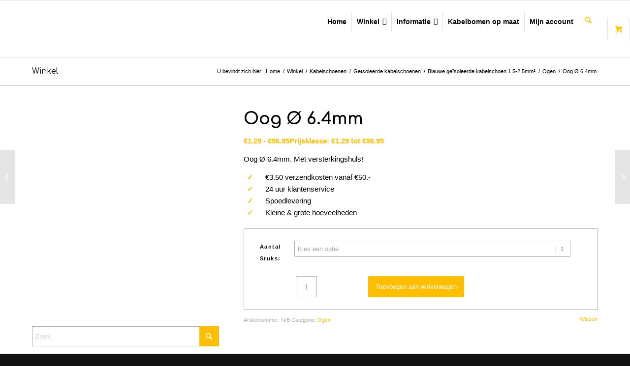

--- FILE ---
content_type: text/html; charset=UTF-8
request_url: https://www.genius-electrics.nl/winkel/kabelschoenen/geisoleerde-kabelschoenen/blauwe-geisoleerde-kabelschoen-1-5-2-5mm%C2%B2/ogen/oog-o-6-4mm/
body_size: 24050
content:
<!DOCTYPE html>
<html lang="nl-NL" prefix="og: https://ogp.me/ns#" class="html_stretched responsive av-preloader-disabled  html_header_top html_logo_left html_main_nav_header html_menu_right html_large html_header_sticky html_header_shrinking html_mobile_menu_phone html_header_searchicon html_content_align_center html_header_unstick_top_disabled html_header_stretch_disabled html_av-submenu-hidden html_av-submenu-display-click html_av-overlay-side html_av-overlay-side-classic html_av-submenu-noclone html_entry_id_3506 av-cookies-no-cookie-consent av-no-preview av-default-lightbox html_text_menu_active av-mobile-menu-switch-default">
<head>
<meta charset="UTF-8" />
<meta name="robots" content="index, follow" />


<!-- mobile setting -->
<meta name="viewport" content="width=device-width, initial-scale=1">

<!-- Scripts/CSS and wp_head hook -->
<style type="text/css">@font-face { font-family: 'star'; src: url('https://www.genius-electrics.nl/wp-content/plugins/woocommerce/assets/fonts/star.eot'); src: url('https://www.genius-electrics.nl/wp-content/plugins/woocommerce/assets/fonts/star.eot?#iefix') format('embedded-opentype'), 	  url('https://www.genius-electrics.nl/wp-content/plugins/woocommerce/assets/fonts/star.woff') format('woff'), 	  url('https://www.genius-electrics.nl/wp-content/plugins/woocommerce/assets/fonts/star.ttf') format('truetype'), 	  url('https://www.genius-electrics.nl/wp-content/plugins/woocommerce/assets/fonts/star.svg#star') format('svg'); font-weight: normal; font-style: normal;  } @font-face { font-family: 'WooCommerce'; src: url('https://www.genius-electrics.nl/wp-content/plugins/woocommerce/assets/fonts/WooCommerce.eot'); src: url('https://www.genius-electrics.nl/wp-content/plugins/woocommerce/assets/fonts/WooCommerce.eot?#iefix') format('embedded-opentype'), 	  url('https://www.genius-electrics.nl/wp-content/plugins/woocommerce/assets/fonts/WooCommerce.woff') format('woff'), 	  url('https://www.genius-electrics.nl/wp-content/plugins/woocommerce/assets/fonts/WooCommerce.ttf') format('truetype'), 	  url('https://www.genius-electrics.nl/wp-content/plugins/woocommerce/assets/fonts/WooCommerce.svg#WooCommerce') format('svg'); font-weight: normal; font-style: normal;  } </style>
<!-- Search Engine Optimization door Rank Math - https://rankmath.com/ -->
<title>Oog Ø 6.4mm - Genius Electrics</title>
<meta name="description" content="Oog Ø 6.4mm. Met versterkingshuls! ✓      €3.50 verzendkosten vanaf €50.- ✓      24 uur klantenservice ✓      Spoedlevering ✓      Kleine &amp; grote hoeveelheden"/>
<meta name="robots" content="follow, index, max-snippet:-1, max-video-preview:-1, max-image-preview:large"/>
<link rel="canonical" href="https://www.genius-electrics.nl/winkel/kabelschoenen/geisoleerde-kabelschoenen/blauwe-geisoleerde-kabelschoen-1-5-2-5mm%c2%b2/ogen/oog-o-6-4mm/" />
<meta property="og:locale" content="nl_NL" />
<meta property="og:type" content="product" />
<meta property="og:title" content="Oog Ø 6.4mm - Genius Electrics" />
<meta property="og:description" content="Oog Ø 6.4mm. Met versterkingshuls! ✓      €3.50 verzendkosten vanaf €50.- ✓      24 uur klantenservice ✓      Spoedlevering ✓      Kleine &amp; grote hoeveelheden" />
<meta property="og:url" content="https://www.genius-electrics.nl/winkel/kabelschoenen/geisoleerde-kabelschoenen/blauwe-geisoleerde-kabelschoen-1-5-2-5mm%c2%b2/ogen/oog-o-6-4mm/" />
<meta property="og:site_name" content="Genius Electrics" />
<meta property="og:updated_time" content="2018-11-20T11:14:28+01:00" />
<meta property="og:image" content="https://www.genius-electrics.nl/wp-content/uploads/2018/01/oog-blauw-6.4mm.jpg" />
<meta property="og:image:secure_url" content="https://www.genius-electrics.nl/wp-content/uploads/2018/01/oog-blauw-6.4mm.jpg" />
<meta property="og:image:width" content="591" />
<meta property="og:image:height" content="591" />
<meta property="og:image:alt" content="Oog Ø 6.4mm" />
<meta property="og:image:type" content="image/jpeg" />
<meta property="product:availability" content="instock" />
<meta name="twitter:card" content="summary_large_image" />
<meta name="twitter:title" content="Oog Ø 6.4mm - Genius Electrics" />
<meta name="twitter:description" content="Oog Ø 6.4mm. Met versterkingshuls! ✓      €3.50 verzendkosten vanaf €50.- ✓      24 uur klantenservice ✓      Spoedlevering ✓      Kleine &amp; grote hoeveelheden" />
<meta name="twitter:image" content="https://www.genius-electrics.nl/wp-content/uploads/2018/01/oog-blauw-6.4mm.jpg" />
<meta name="twitter:label1" content="Prijs" />
<meta name="twitter:data1" content="&euro;1.29 - &euro;96.95" />
<meta name="twitter:label2" content="Beschikbaarheid" />
<meta name="twitter:data2" content="Op voorraad" />
<script type="application/ld+json" class="rank-math-schema">{"@context":"https://schema.org","@graph":[{"@type":["ElectronicsStore","Organization"],"@id":"https://www.genius-electrics.nl/#organization","name":"Genius Electrics","url":"https://www.genius-electrics.nl","sameAs":["https://www.facebook.com/genius.electrics/"],"openingHours":["Monday,Tuesday,Wednesday,Thursday,Friday,Saturday,Sunday 09:00-17:00"]},{"@type":"WebSite","@id":"https://www.genius-electrics.nl/#website","url":"https://www.genius-electrics.nl","name":"Genius Electrics","publisher":{"@id":"https://www.genius-electrics.nl/#organization"},"inLanguage":"nl-NL"},{"@type":"ImageObject","@id":"https://www.genius-electrics.nl/wp-content/uploads/2018/01/oog-blauw-6.4mm.jpg","url":"https://www.genius-electrics.nl/wp-content/uploads/2018/01/oog-blauw-6.4mm.jpg","width":"591","height":"591","inLanguage":"nl-NL"},{"@type":"ItemPage","@id":"https://www.genius-electrics.nl/winkel/kabelschoenen/geisoleerde-kabelschoenen/blauwe-geisoleerde-kabelschoen-1-5-2-5mm%c2%b2/ogen/oog-o-6-4mm/#webpage","url":"https://www.genius-electrics.nl/winkel/kabelschoenen/geisoleerde-kabelschoenen/blauwe-geisoleerde-kabelschoen-1-5-2-5mm%c2%b2/ogen/oog-o-6-4mm/","name":"Oog \u00d8 6.4mm - Genius Electrics","datePublished":"2018-01-10T17:02:57+01:00","dateModified":"2018-11-20T11:14:28+01:00","isPartOf":{"@id":"https://www.genius-electrics.nl/#website"},"primaryImageOfPage":{"@id":"https://www.genius-electrics.nl/wp-content/uploads/2018/01/oog-blauw-6.4mm.jpg"},"inLanguage":"nl-NL"},{"@type":"Product","name":"Oog \u00d8 6.4mm - Genius Electrics","description":"Oog \u00d8 6.4mm.\u00a0Met versterkingshuls! \u2713\u00a0 \u00a0 \u00a0 \u20ac3.50 verzendkosten vanaf\u00a0\u20ac50.- \u2713 \u00a0 \u00a0 \u00a024 uur klantenservice \u2713\u00a0 \u00a0 \u00a0 Spoedlevering \u2713\u00a0 \u00a0 \u00a0 Kleine &amp; grote hoeveelheden","category":"Kabelschoenen &gt; Ge\u00efsoleerde kabelschoenen &gt; Blauwe ge\u00efsoleerde kabelschoen 1.5-2.5mm\u00b2 &gt; Ogen","mainEntityOfPage":{"@id":"https://www.genius-electrics.nl/winkel/kabelschoenen/geisoleerde-kabelschoenen/blauwe-geisoleerde-kabelschoen-1-5-2-5mm%c2%b2/ogen/oog-o-6-4mm/#webpage"},"image":[{"@type":"ImageObject","url":"https://www.genius-electrics.nl/wp-content/uploads/2018/01/oog-blauw-6.4mm.jpg","height":"591","width":"591"}],"offers":{"@type":"AggregateOffer","lowPrice":"1.29","highPrice":"96.95","offerCount":"3","priceCurrency":"EUR","availability":"http://schema.org/InStock","seller":{"@type":"Organization","@id":"https://www.genius-electrics.nl/","name":"Genius Electrics","url":"https://www.genius-electrics.nl","logo":""},"url":"https://www.genius-electrics.nl/winkel/kabelschoenen/geisoleerde-kabelschoenen/blauwe-geisoleerde-kabelschoen-1-5-2-5mm%c2%b2/ogen/oog-o-6-4mm/"},"@id":"https://www.genius-electrics.nl/winkel/kabelschoenen/geisoleerde-kabelschoenen/blauwe-geisoleerde-kabelschoen-1-5-2-5mm%c2%b2/ogen/oog-o-6-4mm/#richSnippet"}]}</script>
<!-- /Rank Math WordPress SEO plugin -->

<link rel="alternate" type="application/rss+xml" title="Genius Electrics &raquo; feed" href="https://www.genius-electrics.nl/feed/" />
<link rel="alternate" type="application/rss+xml" title="Genius Electrics &raquo; reacties feed" href="https://www.genius-electrics.nl/comments/feed/" />
<link rel="alternate" title="oEmbed (JSON)" type="application/json+oembed" href="https://www.genius-electrics.nl/wp-json/oembed/1.0/embed?url=https%3A%2F%2Fwww.genius-electrics.nl%2Fwinkel%2Fkabelschoenen%2Fgeisoleerde-kabelschoenen%2Fblauwe-geisoleerde-kabelschoen-1-5-2-5mm%25c2%25b2%2Fogen%2Foog-o-6-4mm%2F" />
<link rel="alternate" title="oEmbed (XML)" type="text/xml+oembed" href="https://www.genius-electrics.nl/wp-json/oembed/1.0/embed?url=https%3A%2F%2Fwww.genius-electrics.nl%2Fwinkel%2Fkabelschoenen%2Fgeisoleerde-kabelschoenen%2Fblauwe-geisoleerde-kabelschoen-1-5-2-5mm%25c2%25b2%2Fogen%2Foog-o-6-4mm%2F&#038;format=xml" />

<!-- google webfont font replacement -->

			<script type='text/javascript'>

				(function() {

					/*	check if webfonts are disabled by user setting via cookie - or user must opt in.	*/
					var html = document.getElementsByTagName('html')[0];
					var cookie_check = html.className.indexOf('av-cookies-needs-opt-in') >= 0 || html.className.indexOf('av-cookies-can-opt-out') >= 0;
					var allow_continue = true;
					var silent_accept_cookie = html.className.indexOf('av-cookies-user-silent-accept') >= 0;

					if( cookie_check && ! silent_accept_cookie )
					{
						if( ! document.cookie.match(/aviaCookieConsent/) || html.className.indexOf('av-cookies-session-refused') >= 0 )
						{
							allow_continue = false;
						}
						else
						{
							if( ! document.cookie.match(/aviaPrivacyRefuseCookiesHideBar/) )
							{
								allow_continue = false;
							}
							else if( ! document.cookie.match(/aviaPrivacyEssentialCookiesEnabled/) )
							{
								allow_continue = false;
							}
							else if( document.cookie.match(/aviaPrivacyGoogleWebfontsDisabled/) )
							{
								allow_continue = false;
							}
						}
					}

					if( allow_continue )
					{
						var f = document.createElement('link');

						f.type 	= 'text/css';
						f.rel 	= 'stylesheet';
						f.href 	= 'https://fonts.googleapis.com/css?family=Comfortaa:300,400,700&display=auto';
						f.id 	= 'avia-google-webfont';

						document.getElementsByTagName('head')[0].appendChild(f);
					}
				})();

			</script>
			<style id='wp-img-auto-sizes-contain-inline-css' type='text/css'>
img:is([sizes=auto i],[sizes^="auto," i]){contain-intrinsic-size:3000px 1500px}
/*# sourceURL=wp-img-auto-sizes-contain-inline-css */
</style>

<link rel='stylesheet' id='avia-grid-css' href='https://www.genius-electrics.nl/wp-content/themes/enfold/css/grid.css?ver=7.1.2' type='text/css' media='all' />
<link rel='stylesheet' id='avia-base-css' href='https://www.genius-electrics.nl/wp-content/themes/enfold/css/base.css?ver=7.1.2' type='text/css' media='all' />
<link rel='stylesheet' id='avia-layout-css' href='https://www.genius-electrics.nl/wp-content/themes/enfold/css/layout.css?ver=7.1.2' type='text/css' media='all' />
<link rel='stylesheet' id='avia-module-audioplayer-css' href='https://www.genius-electrics.nl/wp-content/themes/enfold/config-templatebuilder/avia-shortcodes/audio-player/audio-player.css?ver=7.1.2' type='text/css' media='all' />
<link rel='stylesheet' id='avia-module-blog-css' href='https://www.genius-electrics.nl/wp-content/themes/enfold/config-templatebuilder/avia-shortcodes/blog/blog.css?ver=7.1.2' type='text/css' media='all' />
<link rel='stylesheet' id='avia-module-postslider-css' href='https://www.genius-electrics.nl/wp-content/themes/enfold/config-templatebuilder/avia-shortcodes/postslider/postslider.css?ver=7.1.2' type='text/css' media='all' />
<link rel='stylesheet' id='avia-module-button-css' href='https://www.genius-electrics.nl/wp-content/themes/enfold/config-templatebuilder/avia-shortcodes/buttons/buttons.css?ver=7.1.2' type='text/css' media='all' />
<link rel='stylesheet' id='avia-module-buttonrow-css' href='https://www.genius-electrics.nl/wp-content/themes/enfold/config-templatebuilder/avia-shortcodes/buttonrow/buttonrow.css?ver=7.1.2' type='text/css' media='all' />
<link rel='stylesheet' id='avia-module-button-fullwidth-css' href='https://www.genius-electrics.nl/wp-content/themes/enfold/config-templatebuilder/avia-shortcodes/buttons_fullwidth/buttons_fullwidth.css?ver=7.1.2' type='text/css' media='all' />
<link rel='stylesheet' id='avia-module-catalogue-css' href='https://www.genius-electrics.nl/wp-content/themes/enfold/config-templatebuilder/avia-shortcodes/catalogue/catalogue.css?ver=7.1.2' type='text/css' media='all' />
<link rel='stylesheet' id='avia-module-comments-css' href='https://www.genius-electrics.nl/wp-content/themes/enfold/config-templatebuilder/avia-shortcodes/comments/comments.css?ver=7.1.2' type='text/css' media='all' />
<link rel='stylesheet' id='avia-module-contact-css' href='https://www.genius-electrics.nl/wp-content/themes/enfold/config-templatebuilder/avia-shortcodes/contact/contact.css?ver=7.1.2' type='text/css' media='all' />
<link rel='stylesheet' id='avia-module-slideshow-css' href='https://www.genius-electrics.nl/wp-content/themes/enfold/config-templatebuilder/avia-shortcodes/slideshow/slideshow.css?ver=7.1.2' type='text/css' media='all' />
<link rel='stylesheet' id='avia-module-slideshow-contentpartner-css' href='https://www.genius-electrics.nl/wp-content/themes/enfold/config-templatebuilder/avia-shortcodes/contentslider/contentslider.css?ver=7.1.2' type='text/css' media='all' />
<link rel='stylesheet' id='avia-module-countdown-css' href='https://www.genius-electrics.nl/wp-content/themes/enfold/config-templatebuilder/avia-shortcodes/countdown/countdown.css?ver=7.1.2' type='text/css' media='all' />
<link rel='stylesheet' id='avia-module-dynamic-field-css' href='https://www.genius-electrics.nl/wp-content/themes/enfold/config-templatebuilder/avia-shortcodes/dynamic_field/dynamic_field.css?ver=7.1.2' type='text/css' media='all' />
<link rel='stylesheet' id='avia-module-gallery-css' href='https://www.genius-electrics.nl/wp-content/themes/enfold/config-templatebuilder/avia-shortcodes/gallery/gallery.css?ver=7.1.2' type='text/css' media='all' />
<link rel='stylesheet' id='avia-module-gallery-hor-css' href='https://www.genius-electrics.nl/wp-content/themes/enfold/config-templatebuilder/avia-shortcodes/gallery_horizontal/gallery_horizontal.css?ver=7.1.2' type='text/css' media='all' />
<link rel='stylesheet' id='avia-module-maps-css' href='https://www.genius-electrics.nl/wp-content/themes/enfold/config-templatebuilder/avia-shortcodes/google_maps/google_maps.css?ver=7.1.2' type='text/css' media='all' />
<link rel='stylesheet' id='avia-module-gridrow-css' href='https://www.genius-electrics.nl/wp-content/themes/enfold/config-templatebuilder/avia-shortcodes/grid_row/grid_row.css?ver=7.1.2' type='text/css' media='all' />
<link rel='stylesheet' id='avia-module-heading-css' href='https://www.genius-electrics.nl/wp-content/themes/enfold/config-templatebuilder/avia-shortcodes/heading/heading.css?ver=7.1.2' type='text/css' media='all' />
<link rel='stylesheet' id='avia-module-rotator-css' href='https://www.genius-electrics.nl/wp-content/themes/enfold/config-templatebuilder/avia-shortcodes/headline_rotator/headline_rotator.css?ver=7.1.2' type='text/css' media='all' />
<link rel='stylesheet' id='avia-module-hr-css' href='https://www.genius-electrics.nl/wp-content/themes/enfold/config-templatebuilder/avia-shortcodes/hr/hr.css?ver=7.1.2' type='text/css' media='all' />
<link rel='stylesheet' id='avia-module-icon-css' href='https://www.genius-electrics.nl/wp-content/themes/enfold/config-templatebuilder/avia-shortcodes/icon/icon.css?ver=7.1.2' type='text/css' media='all' />
<link rel='stylesheet' id='avia-module-icon-circles-css' href='https://www.genius-electrics.nl/wp-content/themes/enfold/config-templatebuilder/avia-shortcodes/icon_circles/icon_circles.css?ver=7.1.2' type='text/css' media='all' />
<link rel='stylesheet' id='avia-module-iconbox-css' href='https://www.genius-electrics.nl/wp-content/themes/enfold/config-templatebuilder/avia-shortcodes/iconbox/iconbox.css?ver=7.1.2' type='text/css' media='all' />
<link rel='stylesheet' id='avia-module-icongrid-css' href='https://www.genius-electrics.nl/wp-content/themes/enfold/config-templatebuilder/avia-shortcodes/icongrid/icongrid.css?ver=7.1.2' type='text/css' media='all' />
<link rel='stylesheet' id='avia-module-iconlist-css' href='https://www.genius-electrics.nl/wp-content/themes/enfold/config-templatebuilder/avia-shortcodes/iconlist/iconlist.css?ver=7.1.2' type='text/css' media='all' />
<link rel='stylesheet' id='avia-module-image-css' href='https://www.genius-electrics.nl/wp-content/themes/enfold/config-templatebuilder/avia-shortcodes/image/image.css?ver=7.1.2' type='text/css' media='all' />
<link rel='stylesheet' id='avia-module-image-diff-css' href='https://www.genius-electrics.nl/wp-content/themes/enfold/config-templatebuilder/avia-shortcodes/image_diff/image_diff.css?ver=7.1.2' type='text/css' media='all' />
<link rel='stylesheet' id='avia-module-hotspot-css' href='https://www.genius-electrics.nl/wp-content/themes/enfold/config-templatebuilder/avia-shortcodes/image_hotspots/image_hotspots.css?ver=7.1.2' type='text/css' media='all' />
<link rel='stylesheet' id='avia-module-sc-lottie-animation-css' href='https://www.genius-electrics.nl/wp-content/themes/enfold/config-templatebuilder/avia-shortcodes/lottie_animation/lottie_animation.css?ver=7.1.2' type='text/css' media='all' />
<link rel='stylesheet' id='avia-module-magazine-css' href='https://www.genius-electrics.nl/wp-content/themes/enfold/config-templatebuilder/avia-shortcodes/magazine/magazine.css?ver=7.1.2' type='text/css' media='all' />
<link rel='stylesheet' id='avia-module-masonry-css' href='https://www.genius-electrics.nl/wp-content/themes/enfold/config-templatebuilder/avia-shortcodes/masonry_entries/masonry_entries.css?ver=7.1.2' type='text/css' media='all' />
<link rel='stylesheet' id='avia-siteloader-css' href='https://www.genius-electrics.nl/wp-content/themes/enfold/css/avia-snippet-site-preloader.css?ver=7.1.2' type='text/css' media='all' />
<link rel='stylesheet' id='avia-module-menu-css' href='https://www.genius-electrics.nl/wp-content/themes/enfold/config-templatebuilder/avia-shortcodes/menu/menu.css?ver=7.1.2' type='text/css' media='all' />
<link rel='stylesheet' id='avia-module-notification-css' href='https://www.genius-electrics.nl/wp-content/themes/enfold/config-templatebuilder/avia-shortcodes/notification/notification.css?ver=7.1.2' type='text/css' media='all' />
<link rel='stylesheet' id='avia-module-numbers-css' href='https://www.genius-electrics.nl/wp-content/themes/enfold/config-templatebuilder/avia-shortcodes/numbers/numbers.css?ver=7.1.2' type='text/css' media='all' />
<link rel='stylesheet' id='avia-module-portfolio-css' href='https://www.genius-electrics.nl/wp-content/themes/enfold/config-templatebuilder/avia-shortcodes/portfolio/portfolio.css?ver=7.1.2' type='text/css' media='all' />
<link rel='stylesheet' id='avia-module-post-metadata-css' href='https://www.genius-electrics.nl/wp-content/themes/enfold/config-templatebuilder/avia-shortcodes/post_metadata/post_metadata.css?ver=7.1.2' type='text/css' media='all' />
<link rel='stylesheet' id='avia-module-progress-bar-css' href='https://www.genius-electrics.nl/wp-content/themes/enfold/config-templatebuilder/avia-shortcodes/progressbar/progressbar.css?ver=7.1.2' type='text/css' media='all' />
<link rel='stylesheet' id='avia-module-promobox-css' href='https://www.genius-electrics.nl/wp-content/themes/enfold/config-templatebuilder/avia-shortcodes/promobox/promobox.css?ver=7.1.2' type='text/css' media='all' />
<link rel='stylesheet' id='avia-sc-search-css' href='https://www.genius-electrics.nl/wp-content/themes/enfold/config-templatebuilder/avia-shortcodes/search/search.css?ver=7.1.2' type='text/css' media='all' />
<link rel='stylesheet' id='avia-module-slideshow-accordion-css' href='https://www.genius-electrics.nl/wp-content/themes/enfold/config-templatebuilder/avia-shortcodes/slideshow_accordion/slideshow_accordion.css?ver=7.1.2' type='text/css' media='all' />
<link rel='stylesheet' id='avia-module-slideshow-feature-image-css' href='https://www.genius-electrics.nl/wp-content/themes/enfold/config-templatebuilder/avia-shortcodes/slideshow_feature_image/slideshow_feature_image.css?ver=7.1.2' type='text/css' media='all' />
<link rel='stylesheet' id='avia-module-slideshow-fullsize-css' href='https://www.genius-electrics.nl/wp-content/themes/enfold/config-templatebuilder/avia-shortcodes/slideshow_fullsize/slideshow_fullsize.css?ver=7.1.2' type='text/css' media='all' />
<link rel='stylesheet' id='avia-module-slideshow-fullscreen-css' href='https://www.genius-electrics.nl/wp-content/themes/enfold/config-templatebuilder/avia-shortcodes/slideshow_fullscreen/slideshow_fullscreen.css?ver=7.1.2' type='text/css' media='all' />
<link rel='stylesheet' id='avia-module-slideshow-ls-css' href='https://www.genius-electrics.nl/wp-content/themes/enfold/config-templatebuilder/avia-shortcodes/slideshow_layerslider/slideshow_layerslider.css?ver=7.1.2' type='text/css' media='all' />
<link rel='stylesheet' id='avia-module-social-css' href='https://www.genius-electrics.nl/wp-content/themes/enfold/config-templatebuilder/avia-shortcodes/social_share/social_share.css?ver=7.1.2' type='text/css' media='all' />
<link rel='stylesheet' id='avia-module-tabsection-css' href='https://www.genius-electrics.nl/wp-content/themes/enfold/config-templatebuilder/avia-shortcodes/tab_section/tab_section.css?ver=7.1.2' type='text/css' media='all' />
<link rel='stylesheet' id='avia-module-table-css' href='https://www.genius-electrics.nl/wp-content/themes/enfold/config-templatebuilder/avia-shortcodes/table/table.css?ver=7.1.2' type='text/css' media='all' />
<link rel='stylesheet' id='avia-module-tabs-css' href='https://www.genius-electrics.nl/wp-content/themes/enfold/config-templatebuilder/avia-shortcodes/tabs/tabs.css?ver=7.1.2' type='text/css' media='all' />
<link rel='stylesheet' id='avia-module-team-css' href='https://www.genius-electrics.nl/wp-content/themes/enfold/config-templatebuilder/avia-shortcodes/team/team.css?ver=7.1.2' type='text/css' media='all' />
<link rel='stylesheet' id='avia-module-testimonials-css' href='https://www.genius-electrics.nl/wp-content/themes/enfold/config-templatebuilder/avia-shortcodes/testimonials/testimonials.css?ver=7.1.2' type='text/css' media='all' />
<link rel='stylesheet' id='avia-module-timeline-css' href='https://www.genius-electrics.nl/wp-content/themes/enfold/config-templatebuilder/avia-shortcodes/timeline/timeline.css?ver=7.1.2' type='text/css' media='all' />
<link rel='stylesheet' id='avia-module-toggles-css' href='https://www.genius-electrics.nl/wp-content/themes/enfold/config-templatebuilder/avia-shortcodes/toggles/toggles.css?ver=7.1.2' type='text/css' media='all' />
<link rel='stylesheet' id='avia-module-video-css' href='https://www.genius-electrics.nl/wp-content/themes/enfold/config-templatebuilder/avia-shortcodes/video/video.css?ver=7.1.2' type='text/css' media='all' />
<link rel='stylesheet' id='avia-scs-css' href='https://www.genius-electrics.nl/wp-content/themes/enfold/css/shortcodes.css?ver=7.1.2' type='text/css' media='all' />
<link rel='stylesheet' id='avia-woocommerce-css-css' href='https://www.genius-electrics.nl/wp-content/themes/enfold/config-woocommerce/woocommerce-mod.css?ver=7.1.2' type='text/css' media='all' />
<style id='wp-emoji-styles-inline-css' type='text/css'>

	img.wp-smiley, img.emoji {
		display: inline !important;
		border: none !important;
		box-shadow: none !important;
		height: 1em !important;
		width: 1em !important;
		margin: 0 0.07em !important;
		vertical-align: -0.1em !important;
		background: none !important;
		padding: 0 !important;
	}
/*# sourceURL=wp-emoji-styles-inline-css */
</style>
<link rel='stylesheet' id='wp-block-library-css' href='https://www.genius-electrics.nl/wp-includes/css/dist/block-library/style.min.css?ver=6.9' type='text/css' media='all' />
<link rel='stylesheet' id='wc-blocks-style-css' href='https://www.genius-electrics.nl/wp-content/plugins/woocommerce/assets/client/blocks/wc-blocks.css?ver=wc-10.3.6' type='text/css' media='all' />
<style id='global-styles-inline-css' type='text/css'>
:root{--wp--preset--aspect-ratio--square: 1;--wp--preset--aspect-ratio--4-3: 4/3;--wp--preset--aspect-ratio--3-4: 3/4;--wp--preset--aspect-ratio--3-2: 3/2;--wp--preset--aspect-ratio--2-3: 2/3;--wp--preset--aspect-ratio--16-9: 16/9;--wp--preset--aspect-ratio--9-16: 9/16;--wp--preset--color--black: #000000;--wp--preset--color--cyan-bluish-gray: #abb8c3;--wp--preset--color--white: #ffffff;--wp--preset--color--pale-pink: #f78da7;--wp--preset--color--vivid-red: #cf2e2e;--wp--preset--color--luminous-vivid-orange: #ff6900;--wp--preset--color--luminous-vivid-amber: #fcb900;--wp--preset--color--light-green-cyan: #7bdcb5;--wp--preset--color--vivid-green-cyan: #00d084;--wp--preset--color--pale-cyan-blue: #8ed1fc;--wp--preset--color--vivid-cyan-blue: #0693e3;--wp--preset--color--vivid-purple: #9b51e0;--wp--preset--color--metallic-red: #b02b2c;--wp--preset--color--maximum-yellow-red: #edae44;--wp--preset--color--yellow-sun: #eeee22;--wp--preset--color--palm-leaf: #83a846;--wp--preset--color--aero: #7bb0e7;--wp--preset--color--old-lavender: #745f7e;--wp--preset--color--steel-teal: #5f8789;--wp--preset--color--raspberry-pink: #d65799;--wp--preset--color--medium-turquoise: #4ecac2;--wp--preset--gradient--vivid-cyan-blue-to-vivid-purple: linear-gradient(135deg,rgb(6,147,227) 0%,rgb(155,81,224) 100%);--wp--preset--gradient--light-green-cyan-to-vivid-green-cyan: linear-gradient(135deg,rgb(122,220,180) 0%,rgb(0,208,130) 100%);--wp--preset--gradient--luminous-vivid-amber-to-luminous-vivid-orange: linear-gradient(135deg,rgb(252,185,0) 0%,rgb(255,105,0) 100%);--wp--preset--gradient--luminous-vivid-orange-to-vivid-red: linear-gradient(135deg,rgb(255,105,0) 0%,rgb(207,46,46) 100%);--wp--preset--gradient--very-light-gray-to-cyan-bluish-gray: linear-gradient(135deg,rgb(238,238,238) 0%,rgb(169,184,195) 100%);--wp--preset--gradient--cool-to-warm-spectrum: linear-gradient(135deg,rgb(74,234,220) 0%,rgb(151,120,209) 20%,rgb(207,42,186) 40%,rgb(238,44,130) 60%,rgb(251,105,98) 80%,rgb(254,248,76) 100%);--wp--preset--gradient--blush-light-purple: linear-gradient(135deg,rgb(255,206,236) 0%,rgb(152,150,240) 100%);--wp--preset--gradient--blush-bordeaux: linear-gradient(135deg,rgb(254,205,165) 0%,rgb(254,45,45) 50%,rgb(107,0,62) 100%);--wp--preset--gradient--luminous-dusk: linear-gradient(135deg,rgb(255,203,112) 0%,rgb(199,81,192) 50%,rgb(65,88,208) 100%);--wp--preset--gradient--pale-ocean: linear-gradient(135deg,rgb(255,245,203) 0%,rgb(182,227,212) 50%,rgb(51,167,181) 100%);--wp--preset--gradient--electric-grass: linear-gradient(135deg,rgb(202,248,128) 0%,rgb(113,206,126) 100%);--wp--preset--gradient--midnight: linear-gradient(135deg,rgb(2,3,129) 0%,rgb(40,116,252) 100%);--wp--preset--font-size--small: 1rem;--wp--preset--font-size--medium: 1.125rem;--wp--preset--font-size--large: 1.75rem;--wp--preset--font-size--x-large: clamp(1.75rem, 3vw, 2.25rem);--wp--preset--spacing--20: 0.44rem;--wp--preset--spacing--30: 0.67rem;--wp--preset--spacing--40: 1rem;--wp--preset--spacing--50: 1.5rem;--wp--preset--spacing--60: 2.25rem;--wp--preset--spacing--70: 3.38rem;--wp--preset--spacing--80: 5.06rem;--wp--preset--shadow--natural: 6px 6px 9px rgba(0, 0, 0, 0.2);--wp--preset--shadow--deep: 12px 12px 50px rgba(0, 0, 0, 0.4);--wp--preset--shadow--sharp: 6px 6px 0px rgba(0, 0, 0, 0.2);--wp--preset--shadow--outlined: 6px 6px 0px -3px rgb(255, 255, 255), 6px 6px rgb(0, 0, 0);--wp--preset--shadow--crisp: 6px 6px 0px rgb(0, 0, 0);}:root { --wp--style--global--content-size: 800px;--wp--style--global--wide-size: 1130px; }:where(body) { margin: 0; }.wp-site-blocks > .alignleft { float: left; margin-right: 2em; }.wp-site-blocks > .alignright { float: right; margin-left: 2em; }.wp-site-blocks > .aligncenter { justify-content: center; margin-left: auto; margin-right: auto; }:where(.is-layout-flex){gap: 0.5em;}:where(.is-layout-grid){gap: 0.5em;}.is-layout-flow > .alignleft{float: left;margin-inline-start: 0;margin-inline-end: 2em;}.is-layout-flow > .alignright{float: right;margin-inline-start: 2em;margin-inline-end: 0;}.is-layout-flow > .aligncenter{margin-left: auto !important;margin-right: auto !important;}.is-layout-constrained > .alignleft{float: left;margin-inline-start: 0;margin-inline-end: 2em;}.is-layout-constrained > .alignright{float: right;margin-inline-start: 2em;margin-inline-end: 0;}.is-layout-constrained > .aligncenter{margin-left: auto !important;margin-right: auto !important;}.is-layout-constrained > :where(:not(.alignleft):not(.alignright):not(.alignfull)){max-width: var(--wp--style--global--content-size);margin-left: auto !important;margin-right: auto !important;}.is-layout-constrained > .alignwide{max-width: var(--wp--style--global--wide-size);}body .is-layout-flex{display: flex;}.is-layout-flex{flex-wrap: wrap;align-items: center;}.is-layout-flex > :is(*, div){margin: 0;}body .is-layout-grid{display: grid;}.is-layout-grid > :is(*, div){margin: 0;}body{padding-top: 0px;padding-right: 0px;padding-bottom: 0px;padding-left: 0px;}a:where(:not(.wp-element-button)){text-decoration: underline;}:root :where(.wp-element-button, .wp-block-button__link){background-color: #32373c;border-width: 0;color: #fff;font-family: inherit;font-size: inherit;font-style: inherit;font-weight: inherit;letter-spacing: inherit;line-height: inherit;padding-top: calc(0.667em + 2px);padding-right: calc(1.333em + 2px);padding-bottom: calc(0.667em + 2px);padding-left: calc(1.333em + 2px);text-decoration: none;text-transform: inherit;}.has-black-color{color: var(--wp--preset--color--black) !important;}.has-cyan-bluish-gray-color{color: var(--wp--preset--color--cyan-bluish-gray) !important;}.has-white-color{color: var(--wp--preset--color--white) !important;}.has-pale-pink-color{color: var(--wp--preset--color--pale-pink) !important;}.has-vivid-red-color{color: var(--wp--preset--color--vivid-red) !important;}.has-luminous-vivid-orange-color{color: var(--wp--preset--color--luminous-vivid-orange) !important;}.has-luminous-vivid-amber-color{color: var(--wp--preset--color--luminous-vivid-amber) !important;}.has-light-green-cyan-color{color: var(--wp--preset--color--light-green-cyan) !important;}.has-vivid-green-cyan-color{color: var(--wp--preset--color--vivid-green-cyan) !important;}.has-pale-cyan-blue-color{color: var(--wp--preset--color--pale-cyan-blue) !important;}.has-vivid-cyan-blue-color{color: var(--wp--preset--color--vivid-cyan-blue) !important;}.has-vivid-purple-color{color: var(--wp--preset--color--vivid-purple) !important;}.has-metallic-red-color{color: var(--wp--preset--color--metallic-red) !important;}.has-maximum-yellow-red-color{color: var(--wp--preset--color--maximum-yellow-red) !important;}.has-yellow-sun-color{color: var(--wp--preset--color--yellow-sun) !important;}.has-palm-leaf-color{color: var(--wp--preset--color--palm-leaf) !important;}.has-aero-color{color: var(--wp--preset--color--aero) !important;}.has-old-lavender-color{color: var(--wp--preset--color--old-lavender) !important;}.has-steel-teal-color{color: var(--wp--preset--color--steel-teal) !important;}.has-raspberry-pink-color{color: var(--wp--preset--color--raspberry-pink) !important;}.has-medium-turquoise-color{color: var(--wp--preset--color--medium-turquoise) !important;}.has-black-background-color{background-color: var(--wp--preset--color--black) !important;}.has-cyan-bluish-gray-background-color{background-color: var(--wp--preset--color--cyan-bluish-gray) !important;}.has-white-background-color{background-color: var(--wp--preset--color--white) !important;}.has-pale-pink-background-color{background-color: var(--wp--preset--color--pale-pink) !important;}.has-vivid-red-background-color{background-color: var(--wp--preset--color--vivid-red) !important;}.has-luminous-vivid-orange-background-color{background-color: var(--wp--preset--color--luminous-vivid-orange) !important;}.has-luminous-vivid-amber-background-color{background-color: var(--wp--preset--color--luminous-vivid-amber) !important;}.has-light-green-cyan-background-color{background-color: var(--wp--preset--color--light-green-cyan) !important;}.has-vivid-green-cyan-background-color{background-color: var(--wp--preset--color--vivid-green-cyan) !important;}.has-pale-cyan-blue-background-color{background-color: var(--wp--preset--color--pale-cyan-blue) !important;}.has-vivid-cyan-blue-background-color{background-color: var(--wp--preset--color--vivid-cyan-blue) !important;}.has-vivid-purple-background-color{background-color: var(--wp--preset--color--vivid-purple) !important;}.has-metallic-red-background-color{background-color: var(--wp--preset--color--metallic-red) !important;}.has-maximum-yellow-red-background-color{background-color: var(--wp--preset--color--maximum-yellow-red) !important;}.has-yellow-sun-background-color{background-color: var(--wp--preset--color--yellow-sun) !important;}.has-palm-leaf-background-color{background-color: var(--wp--preset--color--palm-leaf) !important;}.has-aero-background-color{background-color: var(--wp--preset--color--aero) !important;}.has-old-lavender-background-color{background-color: var(--wp--preset--color--old-lavender) !important;}.has-steel-teal-background-color{background-color: var(--wp--preset--color--steel-teal) !important;}.has-raspberry-pink-background-color{background-color: var(--wp--preset--color--raspberry-pink) !important;}.has-medium-turquoise-background-color{background-color: var(--wp--preset--color--medium-turquoise) !important;}.has-black-border-color{border-color: var(--wp--preset--color--black) !important;}.has-cyan-bluish-gray-border-color{border-color: var(--wp--preset--color--cyan-bluish-gray) !important;}.has-white-border-color{border-color: var(--wp--preset--color--white) !important;}.has-pale-pink-border-color{border-color: var(--wp--preset--color--pale-pink) !important;}.has-vivid-red-border-color{border-color: var(--wp--preset--color--vivid-red) !important;}.has-luminous-vivid-orange-border-color{border-color: var(--wp--preset--color--luminous-vivid-orange) !important;}.has-luminous-vivid-amber-border-color{border-color: var(--wp--preset--color--luminous-vivid-amber) !important;}.has-light-green-cyan-border-color{border-color: var(--wp--preset--color--light-green-cyan) !important;}.has-vivid-green-cyan-border-color{border-color: var(--wp--preset--color--vivid-green-cyan) !important;}.has-pale-cyan-blue-border-color{border-color: var(--wp--preset--color--pale-cyan-blue) !important;}.has-vivid-cyan-blue-border-color{border-color: var(--wp--preset--color--vivid-cyan-blue) !important;}.has-vivid-purple-border-color{border-color: var(--wp--preset--color--vivid-purple) !important;}.has-metallic-red-border-color{border-color: var(--wp--preset--color--metallic-red) !important;}.has-maximum-yellow-red-border-color{border-color: var(--wp--preset--color--maximum-yellow-red) !important;}.has-yellow-sun-border-color{border-color: var(--wp--preset--color--yellow-sun) !important;}.has-palm-leaf-border-color{border-color: var(--wp--preset--color--palm-leaf) !important;}.has-aero-border-color{border-color: var(--wp--preset--color--aero) !important;}.has-old-lavender-border-color{border-color: var(--wp--preset--color--old-lavender) !important;}.has-steel-teal-border-color{border-color: var(--wp--preset--color--steel-teal) !important;}.has-raspberry-pink-border-color{border-color: var(--wp--preset--color--raspberry-pink) !important;}.has-medium-turquoise-border-color{border-color: var(--wp--preset--color--medium-turquoise) !important;}.has-vivid-cyan-blue-to-vivid-purple-gradient-background{background: var(--wp--preset--gradient--vivid-cyan-blue-to-vivid-purple) !important;}.has-light-green-cyan-to-vivid-green-cyan-gradient-background{background: var(--wp--preset--gradient--light-green-cyan-to-vivid-green-cyan) !important;}.has-luminous-vivid-amber-to-luminous-vivid-orange-gradient-background{background: var(--wp--preset--gradient--luminous-vivid-amber-to-luminous-vivid-orange) !important;}.has-luminous-vivid-orange-to-vivid-red-gradient-background{background: var(--wp--preset--gradient--luminous-vivid-orange-to-vivid-red) !important;}.has-very-light-gray-to-cyan-bluish-gray-gradient-background{background: var(--wp--preset--gradient--very-light-gray-to-cyan-bluish-gray) !important;}.has-cool-to-warm-spectrum-gradient-background{background: var(--wp--preset--gradient--cool-to-warm-spectrum) !important;}.has-blush-light-purple-gradient-background{background: var(--wp--preset--gradient--blush-light-purple) !important;}.has-blush-bordeaux-gradient-background{background: var(--wp--preset--gradient--blush-bordeaux) !important;}.has-luminous-dusk-gradient-background{background: var(--wp--preset--gradient--luminous-dusk) !important;}.has-pale-ocean-gradient-background{background: var(--wp--preset--gradient--pale-ocean) !important;}.has-electric-grass-gradient-background{background: var(--wp--preset--gradient--electric-grass) !important;}.has-midnight-gradient-background{background: var(--wp--preset--gradient--midnight) !important;}.has-small-font-size{font-size: var(--wp--preset--font-size--small) !important;}.has-medium-font-size{font-size: var(--wp--preset--font-size--medium) !important;}.has-large-font-size{font-size: var(--wp--preset--font-size--large) !important;}.has-x-large-font-size{font-size: var(--wp--preset--font-size--x-large) !important;}
/*# sourceURL=global-styles-inline-css */
</style>

<link rel='stylesheet' id='advanced-flat-rate-shipping-for-woocommerce-css' href='https://www.genius-electrics.nl/wp-content/plugins/woo-extra-flat-rate/public/css/advanced-flat-rate-shipping-for-woocommerce-public.css?ver=v4.4.3' type='text/css' media='all' />
<link rel='stylesheet' id='font-awesome-min-css' href='https://www.genius-electrics.nl/wp-content/plugins/woo-extra-flat-rate/public/css/font-awesome.min.css?ver=v4.4.3' type='text/css' media='all' />
<style id='woocommerce-inline-inline-css' type='text/css'>
.woocommerce form .form-row .required { visibility: visible; }
/*# sourceURL=woocommerce-inline-inline-css */
</style>
<link rel='stylesheet' id='megamenu-css' href='https://www.genius-electrics.nl/wp-content/uploads/maxmegamenu/style.css?ver=c8f959' type='text/css' media='all' />
<link rel='stylesheet' id='dashicons-css' href='https://www.genius-electrics.nl/wp-includes/css/dashicons.min.css?ver=6.9' type='text/css' media='all' />
<link rel='stylesheet' id='megamenu-genericons-css' href='https://www.genius-electrics.nl/wp-content/plugins/megamenu-pro/icons/genericons/genericons/genericons.css?ver=2.4.3' type='text/css' media='all' />
<link rel='stylesheet' id='megamenu-fontawesome-css' href='https://www.genius-electrics.nl/wp-content/plugins/megamenu-pro/icons/fontawesome/css/font-awesome.min.css?ver=2.4.3' type='text/css' media='all' />
<link rel='stylesheet' id='megamenu-fontawesome5-css' href='https://www.genius-electrics.nl/wp-content/plugins/megamenu-pro/icons/fontawesome5/css/all.min.css?ver=2.4.3' type='text/css' media='all' />
<link rel='stylesheet' id='megamenu-fontawesome6-css' href='https://www.genius-electrics.nl/wp-content/plugins/megamenu-pro/icons/fontawesome6/css/all.min.css?ver=2.4.3' type='text/css' media='all' />
<link rel='stylesheet' id='brands-styles-css' href='https://www.genius-electrics.nl/wp-content/plugins/woocommerce/assets/css/brands.css?ver=10.3.6' type='text/css' media='all' />
<link rel='stylesheet' id='avia-fold-unfold-css' href='https://www.genius-electrics.nl/wp-content/themes/enfold/css/avia-snippet-fold-unfold.css?ver=7.1.2' type='text/css' media='all' />
<link rel='stylesheet' id='avia-popup-css-css' href='https://www.genius-electrics.nl/wp-content/themes/enfold/js/aviapopup/magnific-popup.min.css?ver=7.1.2' type='text/css' media='screen' />
<link rel='stylesheet' id='avia-lightbox-css' href='https://www.genius-electrics.nl/wp-content/themes/enfold/css/avia-snippet-lightbox.css?ver=7.1.2' type='text/css' media='screen' />
<link rel='stylesheet' id='avia-widget-css-css' href='https://www.genius-electrics.nl/wp-content/themes/enfold/css/avia-snippet-widget.css?ver=7.1.2' type='text/css' media='screen' />
<link rel='stylesheet' id='avia-dynamic-css' href='https://www.genius-electrics.nl/wp-content/uploads/dynamic_avia/webshop_karel.css?ver=6934d4282f01b' type='text/css' media='all' />
<link rel='stylesheet' id='avia-custom-css' href='https://www.genius-electrics.nl/wp-content/themes/enfold/css/custom.css?ver=7.1.2' type='text/css' media='all' />
<link rel='stylesheet' id='avia-style-css' href='https://www.genius-electrics.nl/wp-content/themes/webshop-karel/style.css?ver=7.1.2' type='text/css' media='all' />
<link rel='stylesheet' id='mollie-applepaydirect-css' href='https://www.genius-electrics.nl/wp-content/plugins/mollie-payments-for-woocommerce/public/css/mollie-applepaydirect.min.css?ver=1762218988' type='text/css' media='screen' />
<script type="text/javascript" src="https://www.genius-electrics.nl/wp-includes/js/jquery/jquery.min.js?ver=3.7.1" id="jquery-core-js"></script>
<script type="text/javascript" src="https://www.genius-electrics.nl/wp-includes/js/jquery/jquery-migrate.min.js?ver=3.4.1" id="jquery-migrate-js"></script>
<script type="text/javascript" src="https://www.genius-electrics.nl/wp-content/plugins/woo-extra-flat-rate/public/js/advanced-flat-rate-shipping-for-woocommerce-public.js?ver=v4.4.3" id="advanced-flat-rate-shipping-for-woocommerce-js"></script>
<script type="text/javascript" src="https://www.genius-electrics.nl/wp-content/plugins/woocommerce/assets/js/js-cookie/js.cookie.min.js?ver=2.1.4-wc.10.3.6" id="wc-js-cookie-js" defer="defer" data-wp-strategy="defer"></script>
<script type="text/javascript" id="wc-cart-fragments-js-extra">
/* <![CDATA[ */
var wc_cart_fragments_params = {"ajax_url":"/wp-admin/admin-ajax.php","wc_ajax_url":"/?wc-ajax=%%endpoint%%","cart_hash_key":"wc_cart_hash_94bb4415d671ec5e16dfd3003d95e4ea","fragment_name":"wc_fragments_94bb4415d671ec5e16dfd3003d95e4ea","request_timeout":"5000"};
//# sourceURL=wc-cart-fragments-js-extra
/* ]]> */
</script>
<script type="text/javascript" src="https://www.genius-electrics.nl/wp-content/plugins/woocommerce/assets/js/frontend/cart-fragments.min.js?ver=10.3.6" id="wc-cart-fragments-js" defer="defer" data-wp-strategy="defer"></script>
<script type="text/javascript" src="https://www.genius-electrics.nl/wp-content/plugins/woocommerce/assets/js/jquery-blockui/jquery.blockUI.min.js?ver=2.7.0-wc.10.3.6" id="wc-jquery-blockui-js" defer="defer" data-wp-strategy="defer"></script>
<script type="text/javascript" id="wc-add-to-cart-js-extra">
/* <![CDATA[ */
var wc_add_to_cart_params = {"ajax_url":"/wp-admin/admin-ajax.php","wc_ajax_url":"/?wc-ajax=%%endpoint%%","i18n_view_cart":"Bekijk winkelwagen","cart_url":"https://www.genius-electrics.nl/winkelmand/","is_cart":"","cart_redirect_after_add":"no"};
//# sourceURL=wc-add-to-cart-js-extra
/* ]]> */
</script>
<script type="text/javascript" src="https://www.genius-electrics.nl/wp-content/plugins/woocommerce/assets/js/frontend/add-to-cart.min.js?ver=10.3.6" id="wc-add-to-cart-js" defer="defer" data-wp-strategy="defer"></script>
<script type="text/javascript" id="wc-single-product-js-extra">
/* <![CDATA[ */
var wc_single_product_params = {"i18n_required_rating_text":"Selecteer een waardering","i18n_rating_options":["1 van de 5 sterren","2 van de 5 sterren","3 van de 5 sterren","4 van de 5 sterren","5 van de 5 sterren"],"i18n_product_gallery_trigger_text":"Afbeeldinggalerij in volledig scherm bekijken","review_rating_required":"yes","flexslider":{"rtl":false,"animation":"slide","smoothHeight":true,"directionNav":false,"controlNav":"thumbnails","slideshow":false,"animationSpeed":500,"animationLoop":false,"allowOneSlide":false},"zoom_enabled":"","zoom_options":[],"photoswipe_enabled":"","photoswipe_options":{"shareEl":false,"closeOnScroll":false,"history":false,"hideAnimationDuration":0,"showAnimationDuration":0},"flexslider_enabled":""};
//# sourceURL=wc-single-product-js-extra
/* ]]> */
</script>
<script type="text/javascript" src="https://www.genius-electrics.nl/wp-content/plugins/woocommerce/assets/js/frontend/single-product.min.js?ver=10.3.6" id="wc-single-product-js" defer="defer" data-wp-strategy="defer"></script>
<script type="text/javascript" id="woocommerce-js-extra">
/* <![CDATA[ */
var woocommerce_params = {"ajax_url":"/wp-admin/admin-ajax.php","wc_ajax_url":"/?wc-ajax=%%endpoint%%","i18n_password_show":"Wachtwoord weergeven","i18n_password_hide":"Wachtwoord verbergen"};
//# sourceURL=woocommerce-js-extra
/* ]]> */
</script>
<script type="text/javascript" src="https://www.genius-electrics.nl/wp-content/plugins/woocommerce/assets/js/frontend/woocommerce.min.js?ver=10.3.6" id="woocommerce-js" defer="defer" data-wp-strategy="defer"></script>
<script type="text/javascript" src="https://www.genius-electrics.nl/wp-content/themes/enfold/js/avia-js.js?ver=7.1.2" id="avia-js-js"></script>
<script type="text/javascript" src="https://www.genius-electrics.nl/wp-content/themes/enfold/js/avia-compat.js?ver=7.1.2" id="avia-compat-js"></script>
<link rel="https://api.w.org/" href="https://www.genius-electrics.nl/wp-json/" /><link rel="alternate" title="JSON" type="application/json" href="https://www.genius-electrics.nl/wp-json/wp/v2/product/3506" /><link rel="EditURI" type="application/rsd+xml" title="RSD" href="https://www.genius-electrics.nl/xmlrpc.php?rsd" />
<meta name="generator" content="WordPress 6.9" />
<link rel='shortlink' href='https://www.genius-electrics.nl/?p=3506' />

<link rel="icon" href="https://www.genius-electrics.nl/wp-content/uploads/2018/06/Favicon-180x180.png" type="image/png">
<!--[if lt IE 9]><script src="https://www.genius-electrics.nl/wp-content/themes/enfold/js/html5shiv.js"></script><![endif]--><link rel="profile" href="https://gmpg.org/xfn/11" />
<link rel="alternate" type="application/rss+xml" title="Genius Electrics RSS2 Feed" href="https://www.genius-electrics.nl/feed/" />
<link rel="pingback" href="https://www.genius-electrics.nl/xmlrpc.php" />
	<noscript><style>.woocommerce-product-gallery{ opacity: 1 !important; }</style></noscript>
	<noscript><style>.lazyload[data-src]{display:none !important;}</style></noscript><style>.lazyload{background-image:none !important;}.lazyload:before{background-image:none !important;}</style><script type="text/javascript" id="google_gtagjs" src="https://www.googletagmanager.com/gtag/js?id=G-780LK4PQJ0" async="async"></script>
<script type="text/javascript" id="google_gtagjs-inline">
/* <![CDATA[ */
window.dataLayer = window.dataLayer || [];function gtag(){dataLayer.push(arguments);}gtag('js', new Date());gtag('config', 'G-780LK4PQJ0', {} );
/* ]]> */
</script>
		<style type="text/css" id="wp-custom-css">
			/* Mega Menu SWUP Webdesign  */
#mega-menu-wrap-avia{
	margin: 23px 0;
	background: transparent !important;
}
li#menu-item-search {
    float: right;
    min-width: 40px;
    text-align: center;
    font-size: 1.5em;
}
#mega-menu-wrap-avia #mega-menu-avia > li.mega-menu-tabbed > ul.mega-sub-menu > li.mega-menu-item > ul.mega-sub-menu > li.mega-menu-item > a.mega-menu-link{
	font-size: 14px !important;
}
#mega-menu-wrap-avia #mega-menu-avia > li.mega-menu-megamenu > ul.mega-sub-menu li.mega-menu-columns-1-of-6{
	width: 33.33%;
}
#mega-menu-wrap-avia #mega-menu-avia > li.mega-menu-tabbed > ul.mega-sub-menu > li.mega-menu-item > a.mega-menu-link{
	width: 30% !important;
}
#mega-menu-wrap-avia #mega-menu-avia > li.mega-menu-tabbed > ul.mega-sub-menu > li.mega-menu-item > ul.mega-sub-menu{
	width: 70% !important;
	left: 30% !important;
}


/* Mega Max Menu Informatie tab */
#mega-menu-wrap-avia #mega-menu-avia li.mega-menu-megamenu > ul.mega-sub-menu > li.mega-menu-row > ul.mega-sub-menu > li.mega-menu-columns-3-of-12{
	width: 45%;
}
#mega-menu-wrap-avia #mega-menu-avia li.mega-menu-megamenu > ul.mega-sub-menu > li.mega-menu-row > ul.mega-sub-menu > li.mega-menu-columns-3-of-12 a{
	height: inherit !important;
	line-height: inherit !important
}


.unit,.units {
float:inherit;
display:inline-block;
vertical-align:top
}

.lgx-carousel-section .lgx-carousel .lgx-item {
padding:0
}

#top .products .product-category img {
min-height:372px;
width:auto;
object-fit:cover
}

p.demo_store {
margin:0
}

.products .inner_product .avia_cart_buttons{background-color: rgba(255,191,0,8);}
.inner_product .avia_cart_buttons:hover,
.products .inner_product:hover .avia_cart_buttons{background-color: rgba(255,191,0,.1);}

/* Cart code */
.html_visible_cart .av-burger-menu-main{
	padding-right: 0px !important;
}
.cart_dropdown_first{
	right: 0px !important;
}
.cart_dropdown{
	right: 0;
}

/* Cart page (Swup)*/
.cart-collaterals .cart_totals{
	width: 100%;
}

/* Cart page Mobile Quantity */
.responsive .shop_table .product-quantity{
	display: inherit;
}

/* Pagination */
nav.pagination {
    background: #454545;
    padding: 1em;
}
nav.pagination .current{
    background: #fec700 !important;
    color: black !important;
    font-weight: bold;
    font-size: 1em;
}
nav.pagination a{
    background: #fec700 !important;
    color: black !important;
    font-weight: bold;
    font-size: 1em;
}
nav.pagination a:hover{
    background: #FFF8E5 !important;
}

@media only screen and (max-width: 767px) {
	.av-logo-container .logo img {
		max-height:80px;
		width:auto
	}
	.html_visible_cart .av-burger-menu-mai{
		padding-right: 0px !important;
	}
	nav.main_menu {
		padding-right: 30px;
	}
/* 	Mega Menu Mobile */
	#mega-menu-wrap-avia #mega-menu-avia > li.mega-menu-tabbed > ul.mega-sub-menu > li.mega-menu-item > a.mega-menu-link{
		width: 100% !important;
	}
	#mega-menu-wrap-avia #mega-menu-avia > li.mega-menu-tabbed > ul.mega-sub-menu > li.mega-menu-item > ul.mega-sub-menu{
		width: 100% !important;
		left: 0% !important;
	}
}

		</style>
		<style type="text/css">
		@font-face {font-family: 'entypo-fontello-enfold'; font-weight: normal; font-style: normal; font-display: auto;
		src: url('https://www.genius-electrics.nl/wp-content/themes/enfold/config-templatebuilder/avia-template-builder/assets/fonts/entypo-fontello-enfold/entypo-fontello-enfold.woff2') format('woff2'),
		url('https://www.genius-electrics.nl/wp-content/themes/enfold/config-templatebuilder/avia-template-builder/assets/fonts/entypo-fontello-enfold/entypo-fontello-enfold.woff') format('woff'),
		url('https://www.genius-electrics.nl/wp-content/themes/enfold/config-templatebuilder/avia-template-builder/assets/fonts/entypo-fontello-enfold/entypo-fontello-enfold.ttf') format('truetype'),
		url('https://www.genius-electrics.nl/wp-content/themes/enfold/config-templatebuilder/avia-template-builder/assets/fonts/entypo-fontello-enfold/entypo-fontello-enfold.svg#entypo-fontello-enfold') format('svg'),
		url('https://www.genius-electrics.nl/wp-content/themes/enfold/config-templatebuilder/avia-template-builder/assets/fonts/entypo-fontello-enfold/entypo-fontello-enfold.eot'),
		url('https://www.genius-electrics.nl/wp-content/themes/enfold/config-templatebuilder/avia-template-builder/assets/fonts/entypo-fontello-enfold/entypo-fontello-enfold.eot?#iefix') format('embedded-opentype');
		}

		#top .avia-font-entypo-fontello-enfold, body .avia-font-entypo-fontello-enfold, html body [data-av_iconfont='entypo-fontello-enfold']:before{ font-family: 'entypo-fontello-enfold'; }
		
		@font-face {font-family: 'entypo-fontello'; font-weight: normal; font-style: normal; font-display: auto;
		src: url('https://www.genius-electrics.nl/wp-content/themes/enfold/config-templatebuilder/avia-template-builder/assets/fonts/entypo-fontello/entypo-fontello.woff2') format('woff2'),
		url('https://www.genius-electrics.nl/wp-content/themes/enfold/config-templatebuilder/avia-template-builder/assets/fonts/entypo-fontello/entypo-fontello.woff') format('woff'),
		url('https://www.genius-electrics.nl/wp-content/themes/enfold/config-templatebuilder/avia-template-builder/assets/fonts/entypo-fontello/entypo-fontello.ttf') format('truetype'),
		url('https://www.genius-electrics.nl/wp-content/themes/enfold/config-templatebuilder/avia-template-builder/assets/fonts/entypo-fontello/entypo-fontello.svg#entypo-fontello') format('svg'),
		url('https://www.genius-electrics.nl/wp-content/themes/enfold/config-templatebuilder/avia-template-builder/assets/fonts/entypo-fontello/entypo-fontello.eot'),
		url('https://www.genius-electrics.nl/wp-content/themes/enfold/config-templatebuilder/avia-template-builder/assets/fonts/entypo-fontello/entypo-fontello.eot?#iefix') format('embedded-opentype');
		}

		#top .avia-font-entypo-fontello, body .avia-font-entypo-fontello, html body [data-av_iconfont='entypo-fontello']:before{ font-family: 'entypo-fontello'; }
		</style><style type="text/css">/** Mega Menu CSS: fs **/</style>


<!--
Debugging Info for Theme support: 

Theme: Enfold
Version: 7.1.2
Installed: enfold
AviaFramework Version: 5.6
AviaBuilder Version: 6.0
aviaElementManager Version: 1.0.1
- - - - - - - - - - -
ChildTheme: Webshop Karel
ChildTheme Version: 1.0.0
ChildTheme Installed: enfold

- - - - - - - - - - -
ML:1024-PU:39-PLA:14
WP:6.9
Compress: CSS:disabled - JS:disabled
Updates: enabled - token has changed and not verified
PLAu:13
-->
</head>

<body id="top" class="wp-singular product-template-default single single-product postid-3506 wp-theme-enfold wp-child-theme-webshop-karel stretched rtl_columns av-curtain-numeric comfortaa arial-websave arial  theme-enfold woocommerce woocommerce-page woocommerce-demo-store woocommerce-no-js mega-menu-avia post-type-product product_type-variable product_cat-ogen avia-woocommerce-30" itemscope="itemscope" itemtype="https://schema.org/WebPage" >

	<p role="complementary" aria-label="Winkelbericht" class="woocommerce-store-notice demo_store" data-notice-id="fe90855c5829fe03cb3ccc2702508915" style="display:none;">Vanwege de huidige drukte; voor 15:00 bestellen is 1-2 dagen levertijd. Onze excuses voor het eventuele ongemak. <a role="button" href="#" class="woocommerce-store-notice__dismiss-link">Negeren</a></p>
	<div id='wrap_all'>

	
<header id='header' class='all_colors header_color light_bg_color  av_header_top av_logo_left av_main_nav_header av_menu_right av_large av_header_sticky av_header_shrinking av_header_stretch_disabled av_mobile_menu_phone av_header_searchicon av_header_unstick_top_disabled av_seperator_small_border av_bottom_nav_disabled ' aria-label="Header" data-av_shrink_factor='50' role="banner" itemscope="itemscope" itemtype="https://schema.org/WPHeader" >

		<div  id='header_main' class='container_wrap container_wrap_logo'>

        <ul  class = 'menu-item cart_dropdown ' data-success='is toegevoegd aan de winkelwagen'><li class="cart_dropdown_first"><a class='cart_dropdown_link avia-svg-icon avia-font-svg_entypo-fontello' href='https://www.genius-electrics.nl/winkelmand/'><div class="av-cart-container" data-av_svg_icon='basket' data-av_iconset='svg_entypo-fontello'><svg version="1.1" xmlns="http://www.w3.org/2000/svg" width="29" height="32" viewBox="0 0 29 32" preserveAspectRatio="xMidYMid meet" aria-labelledby='av-svg-title-1' aria-describedby='av-svg-desc-1' role="graphics-symbol" aria-hidden="true">
<title id='av-svg-title-1'>Winkelwagen</title>
<desc id='av-svg-desc-1'>Winkelwagen</desc>
<path d="M4.8 27.2q0-1.28 0.96-2.24t2.24-0.96q1.344 0 2.272 0.96t0.928 2.24q0 1.344-0.928 2.272t-2.272 0.928q-1.28 0-2.24-0.928t-0.96-2.272zM20.8 27.2q0-1.28 0.96-2.24t2.24-0.96q1.344 0 2.272 0.96t0.928 2.24q0 1.344-0.928 2.272t-2.272 0.928q-1.28 0-2.24-0.928t-0.96-2.272zM10.496 19.648q-1.152 0.32-1.088 0.736t1.408 0.416h17.984v2.432q0 0.64-0.64 0.64h-20.928q-0.64 0-0.64-0.64v-2.432l-0.32-1.472-3.136-14.528h-3.136v-2.56q0-0.64 0.64-0.64h4.992q0.64 0 0.64 0.64v2.752h22.528v8.768q0 0.704-0.576 0.832z"></path>
</svg></div><span class='av-cart-counter '>0</span><span class="avia_hidden_link_text">Winkelwagen</span></a><!--<span class='cart_subtotal'><span class="woocommerce-Price-amount amount"><bdi><span class="woocommerce-Price-currencySymbol">&euro;</span>0.00</bdi></span></span>--><div class="dropdown_widget dropdown_widget_cart"><div class="avia-arrow"></div><div class="widget_shopping_cart_content"></div></div></li></ul><div class='container av-logo-container'><div class='inner-container'><span class='logo avia-standard-logo'><a href='https://www.genius-electrics.nl/' class='' aria-label='Genius electrics logo' title='Genius electrics logo'><img src="[data-uri]" height="100" width="300" alt='Genius Electrics' title='Genius electrics logo' data-src="https://www.genius-electrics.nl/wp-content/uploads/2018/05/WhatsApp-Image-2018-05-03-at-20.20.02.jpeg" decoding="async" class="lazyload" data-eio-rwidth="1072" data-eio-rheight="366" /><noscript><img src="https://www.genius-electrics.nl/wp-content/uploads/2018/05/WhatsApp-Image-2018-05-03-at-20.20.02.jpeg" height="100" width="300" alt='Genius Electrics' title='Genius electrics logo' data-eio="l" /></noscript></a></span><nav class='main_menu' data-selectname='Selecteer een pagina'  role="navigation" itemscope="itemscope" itemtype="https://schema.org/SiteNavigationElement" ><div id="mega-menu-wrap-avia" class="mega-menu-wrap"><div class="mega-menu-toggle"><div class="mega-toggle-blocks-left"></div><div class="mega-toggle-blocks-center"></div><div class="mega-toggle-blocks-right"><div class='mega-toggle-block mega-menu-toggle-animated-block mega-toggle-block-0' id='mega-toggle-block-0'><button aria-label="Toggle Menu" class="mega-toggle-animated mega-toggle-animated-slider" type="button" aria-expanded="false">
                  <span class="mega-toggle-animated-box">
                    <span class="mega-toggle-animated-inner"></span>
                  </span>
                </button></div></div></div><ul id="mega-menu-avia" class="mega-menu max-mega-menu mega-menu-horizontal mega-no-js" data-event="hover_intent" data-effect="fade_up" data-effect-speed="200" data-effect-mobile="slide_left" data-effect-speed-mobile="200" data-mobile-force-width="false" data-second-click="go" data-document-click="collapse" data-vertical-behaviour="standard" data-breakpoint="768" data-unbind="true" data-mobile-state="collapse_all" data-mobile-direction="vertical" data-hover-intent-timeout="300" data-hover-intent-interval="100" data-overlay-desktop="false" data-overlay-mobile="false"><li class="mega-menu-item mega-menu-item-type-custom mega-menu-item-object-custom mega-menu-item-home mega-align-bottom-left mega-menu-flyout mega-menu-item-2343" id="mega-menu-item-2343"><a class="mega-menu-link" href="https://www.genius-electrics.nl/" tabindex="0">Home</a></li><li class="mega-menu-item mega-menu-item-type-post_type mega-menu-item-object-page mega-menu-item-has-children mega-current_page_parent mega-align-bottom-left mega-menu-tabbed mega-menu-megamenu mega-menu-item-768" id="mega-menu-item-768"><a class="mega-menu-link" href="https://www.genius-electrics.nl/winkel/" aria-expanded="false" tabindex="0">Winkel<span class="mega-indicator" aria-hidden="true"></span></a>
<ul class="mega-sub-menu">
<li class="mega-menu-item mega-menu-item-type-custom mega-menu-item-object-custom mega-menu-item-has-children mega-menu-megamenu mega-menu-item-8797" id="mega-menu-item-8797"><a class="mega-menu-link" href="https://www.genius-electrics.nl/product-categorie/laadklep-bus-easyloader/">Easyloader laadklep<span class="mega-indicator" aria-hidden="true"></span></a>
	<ul class="mega-sub-menu">
<li class="mega-menu-item mega-menu-item-type-custom mega-menu-item-object-custom mega-menu-item-has-children mega-menu-column-standard mega-menu-columns-1-of-2 mega-menu-item-9036" style="--columns:2; --span:1" id="mega-menu-item-9036"><a class="mega-menu-link" href="https://www.genius-electrics.nl/product-categorie/laadklep-bus-easyloader/">Easyloader laadklep<span class="mega-indicator" aria-hidden="true"></span></a>
		<ul class="mega-sub-menu">
<li class="mega-menu-item mega-menu-item-type-custom mega-menu-item-object-custom mega-menu-item-8803" id="mega-menu-item-8803"><a class="mega-menu-link" href="https://www.genius-electrics.nl/winkel/laadklep-bus-easyloader/laadklep-bus-easyloader/">400KG laadklep</a></li><li class="mega-menu-item mega-menu-item-type-custom mega-menu-item-object-custom mega-menu-item-8805" id="mega-menu-item-8805"><a class="mega-menu-link" href="https://www.genius-electrics.nl/winkel/laadklep-bus-easyloader/easyloader-laadklep-650kg/">650KG laadklep</a></li><li class="mega-menu-item mega-menu-item-type-custom mega-menu-item-object-custom mega-menu-item-8804" id="mega-menu-item-8804"><a class="mega-menu-link" href="https://www.genius-electrics.nl/winkel/laadklep-bus-easyloader/easyloader-laadklep-500kg/">500KG laadklep</a></li><li class="mega-menu-item mega-menu-item-type-custom mega-menu-item-object-custom mega-menu-item-8806" id="mega-menu-item-8806"><a class="mega-menu-link" href="https://www.genius-electrics.nl/winkel/laadklep-bus-easyloader/easyloader-laadklep-750kg/">750KG laadklep</a></li>		</ul>
</li>	</ul>
</li><li class="mega-menu-item mega-menu-item-type-custom mega-menu-item-object-custom mega-menu-item-has-children mega-menu-megamenu mega-menu-item-8795" id="mega-menu-item-8795"><a class="mega-menu-link" href="https://www.genius-electrics.nl/product-categorie/elektrische-lieren/">Elektrische lieren<span class="mega-indicator" aria-hidden="true"></span></a>
	<ul class="mega-sub-menu">
<li class="mega-menu-item mega-menu-item-type-custom mega-menu-item-object-custom mega-menu-item-has-children mega-menu-column-standard mega-menu-columns-1-of-2 mega-menu-item-9038" style="--columns:2; --span:1" id="mega-menu-item-9038"><a class="mega-menu-link" href="https://www.genius-electrics.nl/product-categorie/elektrische-lieren/">Husar lieren 12/24V<span class="mega-indicator" aria-hidden="true"></span></a>
		<ul class="mega-sub-menu">
<li class="mega-menu-item mega-menu-item-type-custom mega-menu-item-object-custom mega-menu-item-8796" id="mega-menu-item-8796"><a class="mega-menu-link" href="https://www.genius-electrics.nl/product-categorie/elektrische-lieren/atv-utv-kleine-lieren/">Husar lieren tot 2141KG</a></li><li class="mega-menu-item mega-menu-item-type-custom mega-menu-item-object-custom mega-menu-item-9039" id="mega-menu-item-9039"><a class="mega-menu-link" href="https://www.genius-electrics.nl/product-categorie/elektrische-lieren/husar-winch/">Husar lieren tot 9979KG</a></li><li class="mega-menu-item mega-menu-item-type-custom mega-menu-item-object-custom mega-menu-item-9230" id="mega-menu-item-9230"><a class="mega-menu-link" href="https://www.genius-electrics.nl/product-categorie/elektrische-lieren/lier-accessoires-husar/">Lier Accessoires Husar / algemeen</a></li>		</ul>
</li>	</ul>
</li><li class="mega-menu-item mega-menu-item-type-custom mega-menu-item-object-custom mega-menu-item-has-children mega-menu-megamenu mega-menu-item-6911" id="mega-menu-item-6911"><a class="mega-menu-link" href="https://www.genius-electrics.nl/product-categorie/led-verlichting/">Led verlichting<span class="mega-indicator" aria-hidden="true"></span></a>
	<ul class="mega-sub-menu">
<li class="mega-menu-item mega-menu-item-type-custom mega-menu-item-object-custom mega-menu-item-has-children mega-menu-column-standard mega-menu-columns-1-of-2 mega-menu-item-9040" style="--columns:2; --span:1" id="mega-menu-item-9040"><a class="mega-menu-link" href="https://www.genius-electrics.nl/product-categorie/led-verlichting/">LED verlichting<span class="mega-indicator" aria-hidden="true"></span></a>
		<ul class="mega-sub-menu">
<li class="mega-menu-item mega-menu-item-type-custom mega-menu-item-object-custom mega-menu-item-6946" id="mega-menu-item-6946"><a class="mega-menu-link" href="https://www.genius-electrics.nl/product-categorie/led-verlichting/laadruimte-verlichting/">Laadruimte verlichting</a></li><li class="mega-menu-item mega-menu-item-type-custom mega-menu-item-object-custom mega-menu-item-6912" id="mega-menu-item-6912"><a class="mega-menu-link" href="https://www.genius-electrics.nl/product-categorie/led-verlichting/markeer-verlichting/">Markeer verlichting</a></li><li class="mega-menu-item mega-menu-item-type-custom mega-menu-item-object-custom mega-menu-item-6944" id="mega-menu-item-6944"><a class="mega-menu-link" href="https://www.genius-electrics.nl/product-categorie/led-verlichting/led-flitsers-ece-r65/">Led flitsers ECE R65</a></li><li class="mega-menu-item mega-menu-item-type-custom mega-menu-item-object-custom mega-menu-item-6947" id="mega-menu-item-6947"><a class="mega-menu-link" href="https://www.genius-electrics.nl/product-categorie/led-verlichting/vantage-werklampen/">Werklampen</a></li><li class="mega-menu-item mega-menu-item-type-custom mega-menu-item-object-custom mega-menu-item-7593" id="mega-menu-item-7593"><a class="mega-menu-link" href="https://www.genius-electrics.nl/product-categorie/led-verlichting/jw-speaker/">J.W. Speaker</a></li><li class="mega-menu-item mega-menu-item-type-custom mega-menu-item-object-custom mega-menu-item-7594" id="mega-menu-item-7594"><a class="mega-menu-link" href="https://www.genius-electrics.nl/product-categorie/led-verlichting/achteruitrij-verlichting-ece-r23/">Achteruitrij verlichting ECE R23</a></li>		</ul>
</li>	</ul>
</li><li class="mega-menu-item mega-menu-item-type-custom mega-menu-item-object-custom mega-menu-item-has-children mega-menu-megamenu mega-menu-item-6917" id="mega-menu-item-6917"><a class="mega-menu-link" href="https://www.genius-electrics.nl/product-categorie/gereedschap/">Gereedschap<span class="mega-indicator" aria-hidden="true"></span></a>
	<ul class="mega-sub-menu">
<li class="mega-menu-item mega-menu-item-type-custom mega-menu-item-object-custom mega-menu-item-has-children mega-menu-column-standard mega-menu-columns-1-of-2 mega-menu-item-9041" style="--columns:2; --span:1" id="mega-menu-item-9041"><a class="mega-menu-link" href="https://www.genius-electrics.nl/product-categorie/gereedschap/">Gereedschap<span class="mega-indicator" aria-hidden="true"></span></a>
		<ul class="mega-sub-menu">
<li class="mega-menu-item mega-menu-item-type-custom mega-menu-item-object-custom mega-menu-item-8798" id="mega-menu-item-8798"><a class="mega-menu-link" href="https://www.genius-electrics.nl/product-categorie/gereedschap/">Krimp tang AMP</a></li><li class="mega-menu-item mega-menu-item-type-custom mega-menu-item-object-custom mega-menu-item-6918" id="mega-menu-item-6918"><a class="mega-menu-link" href="https://www.genius-electrics.nl/product-categorie/gereedschap">Kabelbind tang</a></li><li class="mega-menu-item mega-menu-item-type-custom mega-menu-item-object-custom mega-menu-item-8799" id="mega-menu-item-8799"><a class="mega-menu-link" href="https://www.genius-electrics.nl/product-categorie/gereedschap/">Professionele krimptang set</a></li><li class="mega-menu-item mega-menu-item-type-custom mega-menu-item-object-custom mega-menu-item-8800" id="mega-menu-item-8800"><a class="mega-menu-link" href="https://www.genius-electrics.nl/product-categorie/gereedschap/">Striptang</a></li>		</ul>
</li>	</ul>
</li><li class="mega-menu-item mega-menu-item-type-custom mega-menu-item-object-custom mega-menu-item-has-children mega-menu-megamenu mega-menu-item-6924" id="mega-menu-item-6924"><a class="mega-menu-link" href="https://www.genius-electrics.nl/product-categorie/kabel-draad/">Kabel & draad<span class="mega-indicator" aria-hidden="true"></span></a>
	<ul class="mega-sub-menu">
<li class="mega-menu-item mega-menu-item-type-custom mega-menu-item-object-custom mega-menu-item-has-children mega-menu-column-standard mega-menu-columns-1-of-2 mega-menu-item-9046" style="--columns:2; --span:1" id="mega-menu-item-9046"><a class="mega-menu-link" href="https://www.genius-electrics.nl/product-categorie/kabel-draad/">Kabel & draad<span class="mega-indicator" aria-hidden="true"></span></a>
		<ul class="mega-sub-menu">
<li class="mega-menu-item mega-menu-item-type-custom mega-menu-item-object-custom mega-menu-item-6925" id="mega-menu-item-6925"><a class="mega-menu-link" href="https://www.genius-electrics.nl/product-categorie/kabel-draad/accukabel/">Accukabel</a></li><li class="mega-menu-item mega-menu-item-type-custom mega-menu-item-object-custom mega-menu-item-6974" id="mega-menu-item-6974"><a class="mega-menu-link" href="https://www.genius-electrics.nl/product-categorie/kabel-draad/enkel-aderige-draad-kabel/">Enkel aderige draad</a></li><li class="mega-menu-item mega-menu-item-type-custom mega-menu-item-object-custom mega-menu-item-6975" id="mega-menu-item-6975"><a class="mega-menu-link" href="https://www.genius-electrics.nl/product-categorie/kabel-draad/luidspreker-kabel-draad/">Luidspreker kabel</a></li><li class="mega-menu-item mega-menu-item-type-custom mega-menu-item-object-custom mega-menu-item-6976" id="mega-menu-item-6976"><a class="mega-menu-link" href="https://www.genius-electrics.nl/product-categorie/kabel-draad/meeraderige-kabel-draad/">Meeraderige kabel</a></li><li class="mega-menu-item mega-menu-item-type-custom mega-menu-item-object-custom mega-menu-item-6977" id="mega-menu-item-6977"><a class="mega-menu-link" href="https://www.genius-electrics.nl/product-categorie/kabel-draad/twin-kabel/">Twin kabel</a></li>		</ul>
</li>	</ul>
</li><li class="mega-menu-item mega-menu-item-type-custom mega-menu-item-object-custom mega-menu-item-has-children mega-menu-megamenu mega-menu-item-6926" id="mega-menu-item-6926"><a class="mega-menu-link" href="https://www.genius-electrics.nl/product-categorie/connectoren/">Connectoren<span class="mega-indicator" aria-hidden="true"></span></a>
	<ul class="mega-sub-menu">
<li class="mega-menu-item mega-menu-item-type-custom mega-menu-item-object-custom mega-menu-item-has-children mega-menu-column-standard mega-menu-columns-1-of-2 mega-menu-item-9047" style="--columns:2; --span:1" id="mega-menu-item-9047"><a class="mega-menu-link" href="https://www.genius-electrics.nl/product-categorie/connectoren/">Connectoren<span class="mega-indicator" aria-hidden="true"></span></a>
		<ul class="mega-sub-menu">
<li class="mega-menu-item mega-menu-item-type-custom mega-menu-item-object-custom mega-menu-item-6927" id="mega-menu-item-6927"><a class="mega-menu-link" href="https://www.genius-electrics.nl/product-categorie/connectoren/12-24v-stekkers-usb-pluggen/">12/24V stekkers / USB / pluggen</a></li><li class="mega-menu-item mega-menu-item-type-custom mega-menu-item-object-custom mega-menu-item-6978" id="mega-menu-item-6978"><a class="mega-menu-link" href="https://www.genius-electrics.nl/product-categorie/connectoren/trailer-stekkers-dozen/">Trailer stekkers & dozen</a></li><li class="mega-menu-item mega-menu-item-type-custom mega-menu-item-object-custom mega-menu-item-6979" id="mega-menu-item-6979"><a class="mega-menu-link" href="https://www.genius-electrics.nl/product-categorie/connectoren/superseal-connector/">Superseal connector</a></li><li class="mega-menu-item mega-menu-item-type-custom mega-menu-item-object-custom mega-menu-item-9146" id="mega-menu-item-9146"><a class="mega-menu-link" href="https://www.genius-electrics.nl/product-categorie/accu-batterij-materialen/installatie-materiaal-accu/anderson-stekker-sb-connector/">Anderson SB connector</a></li>		</ul>
</li>	</ul>
</li><li class="mega-menu-item mega-menu-item-type-custom mega-menu-item-object-custom mega-menu-item-has-children mega-menu-megamenu mega-menu-item-6928" id="mega-menu-item-6928"><a class="mega-menu-link" href="https://www.genius-electrics.nl/product-categorie/kabelschoenen/">Kabelschoenen<span class="mega-indicator" aria-hidden="true"></span></a>
	<ul class="mega-sub-menu">
<li class="mega-menu-item mega-menu-item-type-custom mega-menu-item-object-custom mega-menu-item-has-children mega-menu-column-standard mega-menu-columns-1-of-2 mega-menu-item-9048" style="--columns:2; --span:1" id="mega-menu-item-9048"><a class="mega-menu-link" href="https://www.genius-electrics.nl/product-categorie/kabelschoenen/">Kabel schoenen<span class="mega-indicator" aria-hidden="true"></span></a>
		<ul class="mega-sub-menu">
<li class="mega-menu-item mega-menu-item-type-custom mega-menu-item-object-custom mega-menu-item-6983" id="mega-menu-item-6983"><a class="mega-menu-link" href="https://www.genius-electrics.nl/product-categorie/kabelschoenen/krimpbare-kabelschoen/">Krimpbare kabelschoenen</a></li><li class="mega-menu-item mega-menu-item-type-custom mega-menu-item-object-custom mega-menu-item-6982" id="mega-menu-item-6982"><a class="mega-menu-link" href="https://www.genius-electrics.nl/product-categorie/kabelschoenen/aftak-klemmen/">Aftak klemmen</a></li><li class="mega-menu-item mega-menu-item-type-custom mega-menu-item-object-custom mega-menu-item-6930" id="mega-menu-item-6930"><a class="mega-menu-link" href="https://www.genius-electrics.nl/product-categorie/kabelschoenen/kabeloog/">Kabeloog</a></li><li class="mega-menu-item mega-menu-item-type-custom mega-menu-item-object-custom mega-menu-item-6980" id="mega-menu-item-6980"><a class="mega-menu-link" href="https://www.genius-electrics.nl/product-categorie/kabelschoenen/geisoleerde-kabelschoenen/">Geïsoleerde kabelschoenen</a></li>		</ul>
</li>	</ul>
</li><li class="mega-menu-item mega-menu-item-type-custom mega-menu-item-object-custom mega-menu-item-has-children mega-menu-megamenu mega-menu-item-6909" id="mega-menu-item-6909"><a class="mega-menu-link" href="https://www.genius-electrics.nl/product-categorie/schakelaars/">Schakelaars<span class="mega-indicator" aria-hidden="true"></span></a>
	<ul class="mega-sub-menu">
<li class="mega-menu-item mega-menu-item-type-custom mega-menu-item-object-custom mega-menu-item-has-children mega-menu-column-standard mega-menu-columns-1-of-2 mega-menu-item-9049" style="--columns:2; --span:1" id="mega-menu-item-9049"><a class="mega-menu-link" href="https://www.genius-electrics.nl/product-categorie/schakelaars/">Schakelaars<span class="mega-indicator" aria-hidden="true"></span></a>
		<ul class="mega-sub-menu">
<li class="mega-menu-item mega-menu-item-type-custom mega-menu-item-object-custom mega-menu-item-6910" id="mega-menu-item-6910"><a class="mega-menu-link" href="https://www.genius-electrics.nl/product-categorie/schakelaars/tuimelschakelaars/">Tuimelschakelaars</a></li><li class="mega-menu-item mega-menu-item-type-custom mega-menu-item-object-custom mega-menu-item-6942" id="mega-menu-item-6942"><a class="mega-menu-link" href="https://www.genius-electrics.nl/product-categorie/schakelaars/lichtgevende-schakelaars/">Lichtgevende schakelaars</a></li><li class="mega-menu-item mega-menu-item-type-custom mega-menu-item-object-custom mega-menu-item-6943" id="mega-menu-item-6943"><a class="mega-menu-link" href="https://www.genius-electrics.nl/product-categorie/schakelaars/schakelpanelen/">Schakelpanelen</a></li><li class="mega-menu-item mega-menu-item-type-custom mega-menu-item-object-custom mega-menu-item-6941" id="mega-menu-item-6941"><a class="mega-menu-link" href="https://www.genius-electrics.nl/product-categorie/schakelaars/druk-schakelaars/">Druk schakelaars</a></li><li class="mega-menu-item mega-menu-item-type-custom mega-menu-item-object-custom mega-menu-item-6940" id="mega-menu-item-6940"><a class="mega-menu-link" href="https://www.genius-electrics.nl/product-categorie/schakelaars/diverse-schakelaars/">Diverse schakelaars</a></li>		</ul>
</li>	</ul>
</li><li class="mega-menu-item mega-menu-item-type-custom mega-menu-item-object-custom mega-menu-item-has-children mega-menu-megamenu mega-menu-item-6919" id="mega-menu-item-6919"><a class="mega-menu-link" href="https://www.genius-electrics.nl/product-categorie/relais-houders/">Relais & houders<span class="mega-indicator" aria-hidden="true"></span></a>
	<ul class="mega-sub-menu">
<li class="mega-menu-item mega-menu-item-type-custom mega-menu-item-object-custom mega-menu-item-has-children mega-menu-column-standard mega-menu-columns-1-of-2 mega-menu-item-9050" style="--columns:2; --span:1" id="mega-menu-item-9050"><a class="mega-menu-link" href="https://www.genius-electrics.nl/product-categorie/relais-houders/">Relais & houders<span class="mega-indicator" aria-hidden="true"></span></a>
		<ul class="mega-sub-menu">
<li class="mega-menu-item mega-menu-item-type-custom mega-menu-item-object-custom mega-menu-item-6963" id="mega-menu-item-6963"><a class="mega-menu-link" href="https://www.genius-electrics.nl/product-categorie/relais-houders/mini-relais/">Mini relais (standaard)</a></li><li class="mega-menu-item mega-menu-item-type-custom mega-menu-item-object-custom mega-menu-item-6964" id="mega-menu-item-6964"><a class="mega-menu-link" href="https://www.genius-electrics.nl/product-categorie/relais-houders/mini-relais-houder/">Mini (standaard) relais houder</a></li><li class="mega-menu-item mega-menu-item-type-custom mega-menu-item-object-custom mega-menu-item-6961" id="mega-menu-item-6961"><a class="mega-menu-link" href="https://www.genius-electrics.nl/product-categorie/relais-houders/micro-relais/">Micro relais</a></li><li class="mega-menu-item mega-menu-item-type-custom mega-menu-item-object-custom mega-menu-item-6962" id="mega-menu-item-6962"><a class="mega-menu-link" href="https://www.genius-electrics.nl/product-categorie/relais-houders/micro-relais-houders/">Micro relais houder</a></li><li class="mega-menu-item mega-menu-item-type-custom mega-menu-item-object-custom mega-menu-item-6920" id="mega-menu-item-6920"><a class="mega-menu-link" href="https://www.genius-electrics.nl/product-categorie/relais-houders/knipper-relais/">Knipper relais</a></li><li class="mega-menu-item mega-menu-item-type-custom mega-menu-item-object-custom mega-menu-item-6960" id="mega-menu-item-6960"><a class="mega-menu-link" href="https://www.genius-electrics.nl/product-categorie/relais-houders/overige-relais/">Overige relais</a></li>		</ul>
</li>	</ul>
</li><li class="mega-menu-item mega-menu-item-type-custom mega-menu-item-object-custom mega-menu-item-has-children mega-menu-megamenu mega-menu-item-6984" id="mega-menu-item-6984"><a class="mega-menu-link" href="https://www.genius-electrics.nl/product-categorie/zekeringen-houders/">Zekeringen & houders<span class="mega-indicator" aria-hidden="true"></span></a>
	<ul class="mega-sub-menu">
<li class="mega-menu-item mega-menu-item-type-custom mega-menu-item-object-custom mega-menu-item-has-children mega-menu-column-standard mega-menu-columns-1-of-2 mega-menu-item-9051" style="--columns:2; --span:1" id="mega-menu-item-9051"><a class="mega-menu-link" href="https://www.genius-electrics.nl/product-categorie/zekeringen-houders/">Zekeringen & houders<span class="mega-indicator" aria-hidden="true"></span></a>
		<ul class="mega-sub-menu">
<li class="mega-menu-item mega-menu-item-type-custom mega-menu-item-object-custom mega-menu-item-6965" id="mega-menu-item-6965"><a class="mega-menu-link" href="https://www.genius-electrics.nl/product-categorie/zekeringen-houders/micro-zekeringhouder/">Micro zekeringhouder</a></li><li class="mega-menu-item mega-menu-item-type-custom mega-menu-item-object-custom mega-menu-item-6966" id="mega-menu-item-6966"><a class="mega-menu-link" href="https://www.genius-electrics.nl/product-categorie/zekeringen-houders/mini-zekeringhouder/">Mini zekeringhouder</a></li><li class="mega-menu-item mega-menu-item-type-custom mega-menu-item-object-custom mega-menu-item-6967" id="mega-menu-item-6967"><a class="mega-menu-link" href="https://www.genius-electrics.nl/product-categorie/zekeringen-houders/zekeringhouder-standaard/">Standaard zekeringhouder</a></li><li class="mega-menu-item mega-menu-item-type-custom mega-menu-item-object-custom mega-menu-item-6923" id="mega-menu-item-6923"><a class="mega-menu-link" href="https://www.genius-electrics.nl/product-categorie/zekeringen-houders/midi-mega-zekeringhouder/">Midi & mega zekeringhouder</a></li>		</ul>
</li><li class="mega-menu-item mega-menu-item-type-custom mega-menu-item-object-custom mega-menu-item-has-children mega-menu-column-standard mega-menu-columns-1-of-2 mega-menu-item-6921" style="--columns:2; --span:1" id="mega-menu-item-6921"><a class="mega-menu-link" href="https://www.genius-electrics.nl/product-categorie/zekeringen-houders/">Zekeringen<span class="mega-indicator" aria-hidden="true"></span></a>
		<ul class="mega-sub-menu">
<li class="mega-menu-item mega-menu-item-type-custom mega-menu-item-object-custom mega-menu-item-6968" id="mega-menu-item-6968"><a class="mega-menu-link" href="https://www.genius-electrics.nl/product-categorie/zekeringen-houders/micro-zekeringen/">Micro zekeringen</a></li><li class="mega-menu-item mega-menu-item-type-custom mega-menu-item-object-custom mega-menu-item-6969" id="mega-menu-item-6969"><a class="mega-menu-link" href="https://www.genius-electrics.nl/product-categorie/zekeringen-houders/mini-zekeringen/">Mini zekeringen</a></li><li class="mega-menu-item mega-menu-item-type-custom mega-menu-item-object-custom mega-menu-item-6970" id="mega-menu-item-6970"><a class="mega-menu-link" href="https://www.genius-electrics.nl/product-categorie/zekeringen-houders/standaard-zekeringen/">Standaard zekeringen</a></li><li class="mega-menu-item mega-menu-item-type-custom mega-menu-item-object-custom mega-menu-item-6971" id="mega-menu-item-6971"><a class="mega-menu-link" href="https://www.genius-electrics.nl/product-categorie/zekeringen-houders/maxi-zekeringen/">Maxi zekeringen</a></li><li class="mega-menu-item mega-menu-item-type-custom mega-menu-item-object-custom mega-menu-item-6972" id="mega-menu-item-6972"><a class="mega-menu-link" href="https://www.genius-electrics.nl/product-categorie/zekeringen-houders/midi-zekeringen/">Midi zekeringen</a></li><li class="mega-menu-item mega-menu-item-type-custom mega-menu-item-object-custom mega-menu-item-6973" id="mega-menu-item-6973"><a class="mega-menu-link" href="https://www.genius-electrics.nl/product-categorie/zekeringen-houders/mega-zekeringen/">Mega zekeringen</a></li>		</ul>
</li>	</ul>
</li><li class="mega-menu-item mega-menu-item-type-custom mega-menu-item-object-custom mega-menu-item-has-children mega-menu-megamenu mega-menu-item-6913" id="mega-menu-item-6913"><a class="mega-menu-link" href="https://www.genius-electrics.nl/product-categorie/montage-materialen/">Montage materialen<span class="mega-indicator" aria-hidden="true"></span></a>
	<ul class="mega-sub-menu">
<li class="mega-menu-item mega-menu-item-type-custom mega-menu-item-object-custom mega-menu-item-has-children mega-menu-column-standard mega-menu-columns-1-of-2 mega-menu-item-9045" style="--columns:2; --span:1" id="mega-menu-item-9045"><a class="mega-menu-link" href="https://www.genius-electrics.nl/product-categorie/montage-materialen/">Montage materialen<span class="mega-indicator" aria-hidden="true"></span></a>
		<ul class="mega-sub-menu">
<li class="mega-menu-item mega-menu-item-type-custom mega-menu-item-object-custom mega-menu-item-7416" id="mega-menu-item-7416"><a class="mega-menu-link" href="https://www.genius-electrics.nl/product-categorie/montage-materialen/tyraps-kabelbinder/">Tyraps en kabelbinders</a></li><li class="mega-menu-item mega-menu-item-type-custom mega-menu-item-object-custom mega-menu-item-6914" id="mega-menu-item-6914"><a class="mega-menu-link" href="https://www.genius-electrics.nl/product-categorie/montage-materialen/rib-buizen/">Rib buis</a></li><li class="mega-menu-item mega-menu-item-type-custom mega-menu-item-object-custom mega-menu-item-6948" id="mega-menu-item-6948"><a class="mega-menu-link" href="https://www.genius-electrics.nl/product-categorie/montage-materialen/isolatiekous/gevlochten-isolatiekous/">Gevlochten isolatiekous</a></li><li class="mega-menu-item mega-menu-item-type-custom mega-menu-item-object-custom mega-menu-item-6949" id="mega-menu-item-6949"><a class="mega-menu-link" href="https://www.genius-electrics.nl/product-categorie/montage-materialen/isolatiekous/spiraalband/">Spiraal wrap/band</a></li><li class="mega-menu-item mega-menu-item-type-custom mega-menu-item-object-custom mega-menu-item-6950" id="mega-menu-item-6950"><a class="mega-menu-link" href="https://www.genius-electrics.nl/product-categorie/montage-materialen/tape/">Tape</a></li><li class="mega-menu-item mega-menu-item-type-custom mega-menu-item-object-custom mega-menu-item-8801" id="mega-menu-item-8801"><a class="mega-menu-link" href="https://www.genius-electrics.nl/product-categorie/montage-materialen/plakzadel/">Plakzadel</a></li>		</ul>
</li>	</ul>
</li><li class="mega-menu-item mega-menu-item-type-custom mega-menu-item-object-custom mega-menu-item-has-children mega-menu-megamenu mega-menu-item-6916" id="mega-menu-item-6916"><a class="mega-menu-link" href="https://www.genius-electrics.nl/product-categorie/accu-batterij-materialen/installatie-materiaal-accu/">Installatie materiaal accu<span class="mega-indicator" aria-hidden="true"></span></a>
	<ul class="mega-sub-menu">
<li class="mega-menu-item mega-menu-item-type-custom mega-menu-item-object-custom mega-menu-item-has-children mega-menu-column-standard mega-menu-columns-1-of-2 mega-menu-item-9042" style="--columns:2; --span:1" id="mega-menu-item-9042"><a class="mega-menu-link" href="https://www.genius-electrics.nl/product-categorie/accu-batterij-materialen/">Installatie materiaal accu<span class="mega-indicator" aria-hidden="true"></span></a>
		<ul class="mega-sub-menu">
<li class="mega-menu-item mega-menu-item-type-custom mega-menu-item-object-custom mega-menu-item-6951" id="mega-menu-item-6951"><a class="mega-menu-link" href="https://www.genius-electrics.nl/product-categorie/accu-batterij-materialen/installatie-materiaal-accu/accupoolklem-accupoolklemmen/">Accupoolklemmen</a></li><li class="mega-menu-item mega-menu-item-type-custom mega-menu-item-object-custom mega-menu-item-6952" id="mega-menu-item-6952"><a class="mega-menu-link" href="https://www.genius-electrics.nl/product-categorie/accu-batterij-materialen/installatie-materiaal-accu/afdekkappen/">Afdekkap accupool</a></li><li class="mega-menu-item mega-menu-item-type-custom mega-menu-item-object-custom mega-menu-item-8802" id="mega-menu-item-8802"><a class="mega-menu-link" href="https://www.genius-electrics.nl/product-categorie/accu-batterij-materialen/installatie-materiaal-accu/startkabel/">Startkabels</a></li><li class="mega-menu-item mega-menu-item-type-custom mega-menu-item-object-custom mega-menu-item-6954" id="mega-menu-item-6954"><a class="mega-menu-link" href="https://www.genius-electrics.nl/product-categorie/accu-batterij-materialen/installatie-materiaal-accu/contactstrippen/">Contactstrip / busbar</a></li><li class="mega-menu-item mega-menu-item-type-custom mega-menu-item-object-custom mega-menu-item-6953" id="mega-menu-item-6953"><a class="mega-menu-link" href="https://www.genius-electrics.nl/product-categorie/accu-batterij-materialen/installatie-materiaal-accu/anderson-stekker-sb-connector/">Anderson SB connector</a></li><li class="mega-menu-item mega-menu-item-type-custom mega-menu-item-object-custom mega-menu-item-6956" id="mega-menu-item-6956"><a class="mega-menu-link" href="https://www.genius-electrics.nl/product-categorie/accu-batterij-materialen/installatie-materiaal-accu/hoofdstroomschakelaar/">Hoofdstroom (massa) schakelaar</a></li><li class="mega-menu-item mega-menu-item-type-custom mega-menu-item-object-custom mega-menu-item-6957" id="mega-menu-item-6957"><a class="mega-menu-link" href="https://www.genius-electrics.nl/product-categorie/accu-batterij-materialen/installatie-materiaal-accu/laadklemmen/">Laadklemmen</a></li><li class="mega-menu-item mega-menu-item-type-custom mega-menu-item-object-custom mega-menu-item-6958" id="mega-menu-item-6958"><a class="mega-menu-link" href="https://www.genius-electrics.nl/product-categorie/accu-batterij-materialen/installatie-materiaal-accu/massastrip/">Massa strips</a></li>		</ul>
</li><li class="mega-menu-item mega-menu-item-type-custom mega-menu-item-object-custom mega-menu-item-has-children mega-menu-column-standard mega-menu-columns-1-of-2 mega-menu-item-9043" style="--columns:2; --span:1" id="mega-menu-item-9043"><a class="mega-menu-link" href="https://www.genius-electrics.nl/product-categorie/accu-batterij-materialen/batterij-accu-management/">Batterij & accu management<span class="mega-indicator" aria-hidden="true"></span></a>
		<ul class="mega-sub-menu">
<li class="mega-menu-item mega-menu-item-type-custom mega-menu-item-object-custom mega-menu-item-9044" id="mega-menu-item-9044"><a class="mega-menu-link" href="https://www.genius-electrics.nl/product-categorie/accu-batterij-materialen/batterij-accu-management/batterij-seperator/">Accu scheidingsrelais</a></li>		</ul>
</li>	</ul>
</li></ul>
</li><li class="mega-menu-item mega-menu-item-type-post_type mega-menu-item-object-page mega-menu-item-has-children mega-menu-megamenu mega-menu-grid mega-align-bottom-left mega-menu-grid mega-menu-item-1078" id="mega-menu-item-1078"><a class="mega-menu-link" href="https://www.genius-electrics.nl/algemene-informatie/" aria-expanded="false" tabindex="0">Informatie<span class="mega-indicator" aria-hidden="true"></span></a>
<ul class="mega-sub-menu" role='presentation'>
<li class="mega-menu-row" id="mega-menu-1078-0">
	<ul class="mega-sub-menu" style='--columns:12' role='presentation'>
<li class="mega-menu-column mega-menu-columns-3-of-12" style="--columns:12; --span:3" id="mega-menu-1078-0-0">
		<ul class="mega-sub-menu">
<li class="mega-menu-item mega-menu-item-type-custom mega-menu-item-object-custom mega-menu-item-has-children mega-menu-item-9170" id="mega-menu-item-9170"><a class="mega-menu-link" href="https://www.genius-electrics.nl/algemene-informatie/">Algemene informatie<span class="mega-indicator" aria-hidden="true"></span></a>
			<ul class="mega-sub-menu">
<li class="mega-menu-item mega-menu-item-type-post_type mega-menu-item-object-page mega-menu-item-1082" id="mega-menu-item-1082"><a class="mega-menu-link" href="https://www.genius-electrics.nl/algemene-informatie/over-ons/">Over ons</a></li><li class="mega-menu-item mega-menu-item-type-post_type mega-menu-item-object-page mega-menu-item-6364" id="mega-menu-item-6364"><a class="mega-menu-link" href="https://www.genius-electrics.nl/algemene-informatie/info-voor-bedrijven/">Info voor bedrijven</a></li><li class="mega-menu-item mega-menu-item-type-post_type mega-menu-item-object-page mega-menu-item-1081" id="mega-menu-item-1081"><a class="mega-menu-link" href="https://www.genius-electrics.nl/algemene-informatie/verzenden-retouneren/">Verzenden &#038; retouneren</a></li><li class="mega-menu-item mega-menu-item-type-post_type mega-menu-item-object-page mega-menu-item-1079" id="mega-menu-item-1079"><a class="mega-menu-link" href="https://www.genius-electrics.nl/disclaimer/">Disclaimer</a></li><li class="mega-menu-item mega-menu-item-type-post_type mega-menu-item-object-page mega-menu-item-1080" id="mega-menu-item-1080"><a class="mega-menu-link" href="https://www.genius-electrics.nl/voorwaarden/">Voorwaarden</a></li>			</ul>
</li><li class="mega-menu-item mega-menu-item-type-post_type mega-menu-item-object-page mega-menu-item-has-children mega-menu-item-6624" id="mega-menu-item-6624"><a class="mega-menu-link" href="https://www.genius-electrics.nl/product-informatie/">Product informatie<span class="mega-indicator" aria-hidden="true"></span></a>
			<ul class="mega-sub-menu">
<li class="mega-menu-item mega-menu-item-type-post_type mega-menu-item-object-page mega-menu-item-4984" id="mega-menu-item-4984"><a class="mega-menu-link" href="https://www.genius-electrics.nl/algemene-informatie/hoe-moet-ik-een-relais-aansluiten/">Hoe moet ik een relais aansluiten?</a></li><li class="mega-menu-item mega-menu-item-type-post_type mega-menu-item-object-page mega-menu-item-4983" id="mega-menu-item-4983"><a class="mega-menu-link" href="https://www.genius-electrics.nl/algemene-informatie/wat-is-een-relay/">Wat is een relay / relais?</a></li><li class="mega-menu-item mega-menu-item-type-post_type mega-menu-item-object-page mega-menu-item-6678" id="mega-menu-item-6678"><a class="mega-menu-link" href="https://www.genius-electrics.nl/product-informatie/kabelschoen-met-versterkingshuls-of-zonder/">Kabelschoen met versterkingshuls of zonder?</a></li>			</ul>
</li>		</ul>
</li>	</ul>
</li></ul>
</li><li class="mega-menu-item mega-menu-item-type-post_type mega-menu-item-object-page mega-align-bottom-left mega-menu-flyout mega-menu-item-8688" id="mega-menu-item-8688"><a class="mega-menu-link" href="https://www.genius-electrics.nl/kabelboom-op-maat/" tabindex="0">Kabelbomen op maat</a></li><li class="mega-menu-item mega-menu-item-type-post_type mega-menu-item-object-page mega-align-bottom-left mega-menu-flyout mega-menu-item-1640" id="mega-menu-item-1640"><a class="mega-menu-link" href="https://www.genius-electrics.nl/mijn-account/" tabindex="0">Mijn account</a></li><li id="menu-item-search" class="noMobile menu-item menu-item-search-dropdown menu-item-avia-special" role="menuitem"><a class="avia-svg-icon avia-font-svg_entypo-fontello" aria-label="Zoek" href="?s=" rel="nofollow" title="Klik om het zoekinvoerveld te openen" data-avia-search-tooltip="
&lt;search&gt;
	&lt;form role=&quot;search&quot; action=&quot;https://www.genius-electrics.nl/&quot; id=&quot;searchform&quot; method=&quot;get&quot; class=&quot;&quot;&gt;
		&lt;div&gt;
&lt;span class=&#039;av_searchform_search avia-svg-icon avia-font-svg_entypo-fontello&#039; data-av_svg_icon=&#039;search&#039; data-av_iconset=&#039;svg_entypo-fontello&#039;&gt;&lt;svg version=&quot;1.1&quot; xmlns=&quot;http://www.w3.org/2000/svg&quot; width=&quot;25&quot; height=&quot;32&quot; viewBox=&quot;0 0 25 32&quot; preserveAspectRatio=&quot;xMidYMid meet&quot; aria-labelledby=&#039;av-svg-title-2&#039; aria-describedby=&#039;av-svg-desc-2&#039; role=&quot;graphics-symbol&quot; aria-hidden=&quot;true&quot;&gt;
&lt;title id=&#039;av-svg-title-2&#039;&gt;Search&lt;/title&gt;
&lt;desc id=&#039;av-svg-desc-2&#039;&gt;Search&lt;/desc&gt;
&lt;path d=&quot;M24.704 24.704q0.96 1.088 0.192 1.984l-1.472 1.472q-1.152 1.024-2.176 0l-6.080-6.080q-2.368 1.344-4.992 1.344-4.096 0-7.136-3.040t-3.040-7.136 2.88-7.008 6.976-2.912 7.168 3.040 3.072 7.136q0 2.816-1.472 5.184zM3.008 13.248q0 2.816 2.176 4.992t4.992 2.176 4.832-2.016 2.016-4.896q0-2.816-2.176-4.96t-4.992-2.144-4.832 2.016-2.016 4.832z&quot;&gt;&lt;/path&gt;
&lt;/svg&gt;&lt;/span&gt;			&lt;input type=&quot;submit&quot; value=&quot;&quot; id=&quot;searchsubmit&quot; class=&quot;button&quot; title=&quot;Voer ten minste 3 tekens in om zoekresultaten in een vervolgkeuzelijst weer te geven of klik om naar de pagina met zoekresultaten te gaan om alle resultaten weer te geven&quot; /&gt;
			&lt;input type=&quot;search&quot; id=&quot;s&quot; name=&quot;s&quot; value=&quot;&quot; aria-label=&#039;Zoek&#039; placeholder=&#039;Zoek&#039; required /&gt;
		&lt;/div&gt;
	&lt;/form&gt;
&lt;/search&gt;
" data-av_svg_icon='search' data-av_iconset='svg_entypo-fontello'><svg version="1.1" xmlns="http://www.w3.org/2000/svg" width="25" height="32" viewBox="0 0 25 32" preserveAspectRatio="xMidYMid meet" aria-labelledby='av-svg-title-3' aria-describedby='av-svg-desc-3' role="graphics-symbol" aria-hidden="true">
<title id='av-svg-title-3'>Klik om het zoekinvoerveld te openen</title>
<desc id='av-svg-desc-3'>Klik om het zoekinvoerveld te openen</desc>
<path d="M24.704 24.704q0.96 1.088 0.192 1.984l-1.472 1.472q-1.152 1.024-2.176 0l-6.080-6.080q-2.368 1.344-4.992 1.344-4.096 0-7.136-3.040t-3.040-7.136 2.88-7.008 6.976-2.912 7.168 3.040 3.072 7.136q0 2.816-1.472 5.184zM3.008 13.248q0 2.816 2.176 4.992t4.992 2.176 4.832-2.016 2.016-4.896q0-2.816-2.176-4.96t-4.992-2.144-4.832 2.016-2.016 4.832z"></path>
</svg><span class="avia_hidden_link_text">Zoek</span></a></li><li class="av-burger-menu-main menu-item-avia-special " role="menuitem">
	        			<a href="#" aria-label="Menu" aria-hidden="false">
							<span class="av-hamburger av-hamburger--spin av-js-hamburger">
								<span class="av-hamburger-box">
						          <span class="av-hamburger-inner"></span>
						          <strong>Menu</strong>
								</span>
							</span>
							<span class="avia_hidden_link_text">Menu</span>
						</a>
	        		   </li></ul></div></nav></div> </div> 
		<!-- end container_wrap-->
		</div>
<div class="header_bg"></div>
<!-- end header -->
</header>

	<div id='main' class='all_colors' data-scroll-offset='116'>

	
	<div class='stretch_full container_wrap alternate_color light_bg_color title_container'><div class='container'><strong class='main-title entry-title '><a href='https://www.genius-electrics.nl/winkel/' rel='bookmark' title='Permanente Link: Winkel'  itemprop="headline" >Winkel</a></strong><div class="breadcrumb breadcrumbs avia-breadcrumbs"><div class="breadcrumb-trail" ><span class="trail-before"><span class="breadcrumb-title">U bevindt zich hier:</span></span> <span  itemscope="itemscope" itemtype="https://schema.org/BreadcrumbList" ><span  itemscope="itemscope" itemtype="https://schema.org/ListItem" itemprop="itemListElement" ><a itemprop="url" href="https://www.genius-electrics.nl" title="Genius Electrics" rel="home" class="trail-begin"><span itemprop="name">Home</span></a><span itemprop="position" class="hidden">1</span></span></span> <span class="sep">/</span> <span  itemscope="itemscope" itemtype="https://schema.org/BreadcrumbList" ><span  itemscope="itemscope" itemtype="https://schema.org/ListItem" itemprop="itemListElement" ><a itemprop="url" href="https://www.genius-electrics.nl/winkel/" title="Winkel"><span itemprop="name">Winkel</span></a><span itemprop="position" class="hidden">2</span></span></span> <span class="sep">/</span> <span  itemscope="itemscope" itemtype="https://schema.org/BreadcrumbList" ><span  itemscope="itemscope" itemtype="https://schema.org/ListItem" itemprop="itemListElement" ><a itemprop="url" href="https://www.genius-electrics.nl/product-categorie/kabelschoenen/" title="Kabelschoenen"><span itemprop="name">Kabelschoenen</span></a><span itemprop="position" class="hidden">3</span></span></span> <span class="sep">/</span> <span  itemscope="itemscope" itemtype="https://schema.org/BreadcrumbList" ><span  itemscope="itemscope" itemtype="https://schema.org/ListItem" itemprop="itemListElement" ><a itemprop="url" href="https://www.genius-electrics.nl/product-categorie/kabelschoenen/geisoleerde-kabelschoenen/" title="Geïsoleerde kabelschoenen"><span itemprop="name">Geïsoleerde kabelschoenen</span></a><span itemprop="position" class="hidden">4</span></span></span> <span class="sep">/</span> <span  itemscope="itemscope" itemtype="https://schema.org/BreadcrumbList" ><span  itemscope="itemscope" itemtype="https://schema.org/ListItem" itemprop="itemListElement" ><a itemprop="url" href="https://www.genius-electrics.nl/product-categorie/kabelschoenen/geisoleerde-kabelschoenen/blauwe-geisoleerde-kabelschoen-1-5-2-5mm%c2%b2/" title="Blauwe geïsoleerde kabelschoen 1.5-2.5mm²"><span itemprop="name">Blauwe geïsoleerde kabelschoen 1.5-2.5mm²</span></a><span itemprop="position" class="hidden">5</span></span></span> <span class="sep">/</span> <span  itemscope="itemscope" itemtype="https://schema.org/BreadcrumbList" ><span  itemscope="itemscope" itemtype="https://schema.org/ListItem" itemprop="itemListElement" ><a itemprop="url" href="https://www.genius-electrics.nl/product-categorie/kabelschoenen/geisoleerde-kabelschoenen/blauwe-geisoleerde-kabelschoen-1-5-2-5mm%c2%b2/ogen/" title="Ogen"><span itemprop="name">Ogen</span></a><span itemprop="position" class="hidden">6</span></span></span> <span class="sep">/</span> <span class="trail-end">Oog Ø 6.4mm</span></div></div></div></div><div class='container_wrap container_wrap_first main_color sidebar_right template-shop shop_columns_3'><div class="container">
					
			<div class="woocommerce-notices-wrapper"></div><div id="product-3506" class="product type-product post-3506 status-publish first instock product_cat-ogen has-post-thumbnail taxable shipping-taxable purchasable product-type-variable">

	<div class=" single-product-main-image alpha"><div class="woocommerce-product-gallery woocommerce-product-gallery--with-images woocommerce-product-gallery--columns-4 images" data-columns="4" style="opacity: 0; transition: opacity .25s ease-in-out;">
	<div class="woocommerce-product-gallery__wrapper">
		<a href="https://www.genius-electrics.nl/wp-content/uploads/2018/01/oog-blauw-6.4mm.jpg" class='' title='' rel='prettyPhoto[product-gallery]'><img width="400" height="400" src="[data-uri]" class="attachment-shop_single size-shop_single lazyload" alt="" decoding="async" data-src="https://www.genius-electrics.nl/wp-content/uploads/2018/01/oog-blauw-6.4mm-400x400.jpg" data-eio-rwidth="400" data-eio-rheight="400" /><noscript><img width="400" height="400" src="https://www.genius-electrics.nl/wp-content/uploads/2018/01/oog-blauw-6.4mm-400x400.jpg" class="attachment-shop_single size-shop_single" alt="" decoding="async" data-eio="l" /></noscript></a><div class="thumbnails"></div>	</div>
</div>
<aside class='sidebar sidebar_sidebar_right   alpha units' aria-label="Zijbalk"  role="complementary" itemscope="itemscope" itemtype="https://schema.org/WPSideBar" ><div class="inner_sidebar extralight-border"><section id="search-2" class="widget clearfix widget_search">
<search>
	<form action="https://www.genius-electrics.nl/" id="searchform" method="get" class="av_disable_ajax_search">
		<div>
<span class='av_searchform_search avia-svg-icon avia-font-svg_entypo-fontello' data-av_svg_icon='search' data-av_iconset='svg_entypo-fontello'><svg version="1.1" xmlns="http://www.w3.org/2000/svg" width="25" height="32" viewBox="0 0 25 32" preserveAspectRatio="xMidYMid meet" aria-labelledby='av-svg-title-4' aria-describedby='av-svg-desc-4' role="graphics-symbol" aria-hidden="true">
<title id='av-svg-title-4'>Search</title>
<desc id='av-svg-desc-4'>Search</desc>
<path d="M24.704 24.704q0.96 1.088 0.192 1.984l-1.472 1.472q-1.152 1.024-2.176 0l-6.080-6.080q-2.368 1.344-4.992 1.344-4.096 0-7.136-3.040t-3.040-7.136 2.88-7.008 6.976-2.912 7.168 3.040 3.072 7.136q0 2.816-1.472 5.184zM3.008 13.248q0 2.816 2.176 4.992t4.992 2.176 4.832-2.016 2.016-4.896q0-2.816-2.176-4.96t-4.992-2.144-4.832 2.016-2.016 4.832z"></path>
</svg></span>			<input type="submit" value="" id="searchsubmit" class="button" title="Klik hier om te starten met zoeken" />
			<input type="search" id="s" name="s" value="" aria-label='Zoek' placeholder='Zoek' required />
		</div>
	</form>
</search>
<span class="seperator extralight-border"></span></section><section id="meta-2" class="widget clearfix widget_meta"><h3 class="widgettitle">Meta</h3>
		<ul>
						<li><a rel="nofollow" href="https://www.genius-electrics.nl/karel-van-leeuwen/">Login</a></li>
			<li><a href="https://www.genius-electrics.nl/feed/">Berichten feed</a></li>
			<li><a href="https://www.genius-electrics.nl/comments/feed/">Reacties feed</a></li>

			<li><a href="https://wordpress.org/">WordPress.org</a></li>
		</ul>

		<span class="seperator extralight-border"></span></section></div></aside></div><div class="single-product-summary">
	<div class="summary entry-summary">
		<h1 class="product_title entry-title">Oog Ø 6.4mm</h1><p class="price"><span class="woocommerce-Price-amount amount" aria-hidden="true"><bdi><span class="woocommerce-Price-currencySymbol">&euro;</span>1.29</bdi></span> <span aria-hidden="true">-</span> <span class="woocommerce-Price-amount amount" aria-hidden="true"><bdi><span class="woocommerce-Price-currencySymbol">&euro;</span>96.95</bdi></span><span class="screen-reader-text">Prijsklasse: &euro;1.29 tot &euro;96.95</span></p>
<div class="woocommerce-product-details__short-description">
	<p>Oog Ø 6.4mm. Met versterkingshuls!</p>
<ul>
<li><strong>✓</strong>      €3.50 verzendkosten vanaf €50.-</li>
<li><strong>✓</strong>      24 uur klantenservice</li>
<li><strong>✓</strong>      Spoedlevering</li>
<li><strong>✓</strong>      Kleine &amp; grote hoeveelheden</li>
</ul>
</div>

<form class="variations_form cart" action="https://www.genius-electrics.nl/winkel/kabelschoenen/geisoleerde-kabelschoenen/blauwe-geisoleerde-kabelschoen-1-5-2-5mm%c2%b2/ogen/oog-o-6-4mm/" method="post" enctype='multipart/form-data' data-product_id="3506" data-product_variations="[{&quot;attributes&quot;:{&quot;attribute_aantal-stuks&quot;:&quot;10&quot;},&quot;availability_html&quot;:&quot;&quot;,&quot;backorders_allowed&quot;:false,&quot;dimensions&quot;:{&quot;length&quot;:&quot;&quot;,&quot;width&quot;:&quot;&quot;,&quot;height&quot;:&quot;&quot;},&quot;dimensions_html&quot;:&quot;N\/B&quot;,&quot;display_price&quot;:1.29,&quot;display_regular_price&quot;:1.29,&quot;image&quot;:{&quot;title&quot;:&quot;oog blauw 6.4mm&quot;,&quot;caption&quot;:&quot;&quot;,&quot;url&quot;:&quot;https:\/\/www.genius-electrics.nl\/wp-content\/uploads\/2018\/01\/oog-blauw-6.4mm.jpg&quot;,&quot;alt&quot;:&quot;oog blauw 6.4mm&quot;,&quot;src&quot;:&quot;https:\/\/www.genius-electrics.nl\/wp-content\/uploads\/2018\/01\/oog-blauw-6.4mm-400x400.jpg&quot;,&quot;srcset&quot;:&quot;https:\/\/www.genius-electrics.nl\/wp-content\/uploads\/2018\/01\/oog-blauw-6.4mm-400x400.jpg 400w, https:\/\/www.genius-electrics.nl\/wp-content\/uploads\/2018\/01\/oog-blauw-6.4mm-100x100.jpg 100w, https:\/\/www.genius-electrics.nl\/wp-content\/uploads\/2018\/01\/oog-blauw-6.4mm-80x80.jpg 80w, https:\/\/www.genius-electrics.nl\/wp-content\/uploads\/2018\/01\/oog-blauw-6.4mm-300x300.jpg 300w, https:\/\/www.genius-electrics.nl\/wp-content\/uploads\/2018\/01\/oog-blauw-6.4mm-36x36.jpg 36w, https:\/\/www.genius-electrics.nl\/wp-content\/uploads\/2018\/01\/oog-blauw-6.4mm-180x180.jpg 180w, https:\/\/www.genius-electrics.nl\/wp-content\/uploads\/2018\/01\/oog-blauw-6.4mm-450x450.jpg 450w, https:\/\/www.genius-electrics.nl\/wp-content\/uploads\/2018\/01\/oog-blauw-6.4mm.jpg 591w&quot;,&quot;sizes&quot;:&quot;(max-width: 400px) 100vw, 400px&quot;,&quot;full_src&quot;:&quot;https:\/\/www.genius-electrics.nl\/wp-content\/uploads\/2018\/01\/oog-blauw-6.4mm.jpg&quot;,&quot;full_src_w&quot;:591,&quot;full_src_h&quot;:591,&quot;gallery_thumbnail_src&quot;:&quot;https:\/\/www.genius-electrics.nl\/wp-content\/uploads\/2018\/01\/oog-blauw-6.4mm-100x100.jpg&quot;,&quot;gallery_thumbnail_src_w&quot;:100,&quot;gallery_thumbnail_src_h&quot;:100,&quot;thumb_src&quot;:&quot;https:\/\/www.genius-electrics.nl\/wp-content\/uploads\/2018\/01\/oog-blauw-6.4mm-450x450.jpg&quot;,&quot;thumb_src_w&quot;:450,&quot;thumb_src_h&quot;:450,&quot;src_w&quot;:400,&quot;src_h&quot;:400},&quot;image_id&quot;:3492,&quot;is_downloadable&quot;:false,&quot;is_in_stock&quot;:true,&quot;is_purchasable&quot;:true,&quot;is_sold_individually&quot;:&quot;no&quot;,&quot;is_virtual&quot;:false,&quot;max_qty&quot;:&quot;&quot;,&quot;min_qty&quot;:1,&quot;price_html&quot;:&quot;&lt;span class=\&quot;price\&quot;&gt;&lt;span class=\&quot;woocommerce-Price-amount amount\&quot;&gt;&lt;bdi&gt;&lt;span class=\&quot;woocommerce-Price-currencySymbol\&quot;&gt;&amp;euro;&lt;\/span&gt;1.29&lt;\/bdi&gt;&lt;\/span&gt; &lt;small class=\&quot;woocommerce-price-suffix\&quot;&gt;( &lt;span class=\&quot;woocommerce-Price-amount amount\&quot;&gt;&lt;bdi&gt;&lt;span class=\&quot;woocommerce-Price-currencySymbol\&quot;&gt;&amp;euro;&lt;\/span&gt;1.07&lt;\/bdi&gt;&lt;\/span&gt; excl. btw)&lt;\/small&gt;&lt;\/span&gt;&quot;,&quot;sku&quot;:&quot;GKS560BLU-10st.&quot;,&quot;variation_description&quot;:&quot;&quot;,&quot;variation_id&quot;:3509,&quot;variation_is_active&quot;:true,&quot;variation_is_visible&quot;:true,&quot;weight&quot;:&quot;&quot;,&quot;weight_html&quot;:&quot;N\/B&quot;,&quot;_myparcel_hs_code_variation&quot;:&quot;&quot;,&quot;_myparcel_country_of_origin_variation&quot;:&quot;&quot;},{&quot;attributes&quot;:{&quot;attribute_aantal-stuks&quot;:&quot;100&quot;},&quot;availability_html&quot;:&quot;&quot;,&quot;backorders_allowed&quot;:false,&quot;dimensions&quot;:{&quot;length&quot;:&quot;&quot;,&quot;width&quot;:&quot;&quot;,&quot;height&quot;:&quot;&quot;},&quot;dimensions_html&quot;:&quot;N\/B&quot;,&quot;display_price&quot;:9.89,&quot;display_regular_price&quot;:9.89,&quot;image&quot;:{&quot;title&quot;:&quot;oog blauw 6.4mm&quot;,&quot;caption&quot;:&quot;&quot;,&quot;url&quot;:&quot;https:\/\/www.genius-electrics.nl\/wp-content\/uploads\/2018\/01\/oog-blauw-6.4mm.jpg&quot;,&quot;alt&quot;:&quot;oog blauw 6.4mm&quot;,&quot;src&quot;:&quot;https:\/\/www.genius-electrics.nl\/wp-content\/uploads\/2018\/01\/oog-blauw-6.4mm-400x400.jpg&quot;,&quot;srcset&quot;:&quot;https:\/\/www.genius-electrics.nl\/wp-content\/uploads\/2018\/01\/oog-blauw-6.4mm-400x400.jpg 400w, https:\/\/www.genius-electrics.nl\/wp-content\/uploads\/2018\/01\/oog-blauw-6.4mm-100x100.jpg 100w, https:\/\/www.genius-electrics.nl\/wp-content\/uploads\/2018\/01\/oog-blauw-6.4mm-80x80.jpg 80w, https:\/\/www.genius-electrics.nl\/wp-content\/uploads\/2018\/01\/oog-blauw-6.4mm-300x300.jpg 300w, https:\/\/www.genius-electrics.nl\/wp-content\/uploads\/2018\/01\/oog-blauw-6.4mm-36x36.jpg 36w, https:\/\/www.genius-electrics.nl\/wp-content\/uploads\/2018\/01\/oog-blauw-6.4mm-180x180.jpg 180w, https:\/\/www.genius-electrics.nl\/wp-content\/uploads\/2018\/01\/oog-blauw-6.4mm-450x450.jpg 450w, https:\/\/www.genius-electrics.nl\/wp-content\/uploads\/2018\/01\/oog-blauw-6.4mm.jpg 591w&quot;,&quot;sizes&quot;:&quot;(max-width: 400px) 100vw, 400px&quot;,&quot;full_src&quot;:&quot;https:\/\/www.genius-electrics.nl\/wp-content\/uploads\/2018\/01\/oog-blauw-6.4mm.jpg&quot;,&quot;full_src_w&quot;:591,&quot;full_src_h&quot;:591,&quot;gallery_thumbnail_src&quot;:&quot;https:\/\/www.genius-electrics.nl\/wp-content\/uploads\/2018\/01\/oog-blauw-6.4mm-100x100.jpg&quot;,&quot;gallery_thumbnail_src_w&quot;:100,&quot;gallery_thumbnail_src_h&quot;:100,&quot;thumb_src&quot;:&quot;https:\/\/www.genius-electrics.nl\/wp-content\/uploads\/2018\/01\/oog-blauw-6.4mm-450x450.jpg&quot;,&quot;thumb_src_w&quot;:450,&quot;thumb_src_h&quot;:450,&quot;src_w&quot;:400,&quot;src_h&quot;:400},&quot;image_id&quot;:3492,&quot;is_downloadable&quot;:false,&quot;is_in_stock&quot;:true,&quot;is_purchasable&quot;:true,&quot;is_sold_individually&quot;:&quot;no&quot;,&quot;is_virtual&quot;:false,&quot;max_qty&quot;:&quot;&quot;,&quot;min_qty&quot;:1,&quot;price_html&quot;:&quot;&lt;span class=\&quot;price\&quot;&gt;&lt;span class=\&quot;woocommerce-Price-amount amount\&quot;&gt;&lt;bdi&gt;&lt;span class=\&quot;woocommerce-Price-currencySymbol\&quot;&gt;&amp;euro;&lt;\/span&gt;9.89&lt;\/bdi&gt;&lt;\/span&gt; &lt;small class=\&quot;woocommerce-price-suffix\&quot;&gt;( &lt;span class=\&quot;woocommerce-Price-amount amount\&quot;&gt;&lt;bdi&gt;&lt;span class=\&quot;woocommerce-Price-currencySymbol\&quot;&gt;&amp;euro;&lt;\/span&gt;8.17&lt;\/bdi&gt;&lt;\/span&gt; excl. btw)&lt;\/small&gt;&lt;\/span&gt;&quot;,&quot;sku&quot;:&quot;GKS560BLU-100st.&quot;,&quot;variation_description&quot;:&quot;&quot;,&quot;variation_id&quot;:3508,&quot;variation_is_active&quot;:true,&quot;variation_is_visible&quot;:true,&quot;weight&quot;:&quot;&quot;,&quot;weight_html&quot;:&quot;N\/B&quot;,&quot;_myparcel_hs_code_variation&quot;:&quot;&quot;,&quot;_myparcel_country_of_origin_variation&quot;:&quot;&quot;},{&quot;attributes&quot;:{&quot;attribute_aantal-stuks&quot;:&quot;1000&quot;},&quot;availability_html&quot;:&quot;&quot;,&quot;backorders_allowed&quot;:false,&quot;dimensions&quot;:{&quot;length&quot;:&quot;&quot;,&quot;width&quot;:&quot;&quot;,&quot;height&quot;:&quot;&quot;},&quot;dimensions_html&quot;:&quot;N\/B&quot;,&quot;display_price&quot;:96.95,&quot;display_regular_price&quot;:96.95,&quot;image&quot;:{&quot;title&quot;:&quot;oog blauw 6.4mm&quot;,&quot;caption&quot;:&quot;&quot;,&quot;url&quot;:&quot;https:\/\/www.genius-electrics.nl\/wp-content\/uploads\/2018\/01\/oog-blauw-6.4mm.jpg&quot;,&quot;alt&quot;:&quot;oog blauw 6.4mm&quot;,&quot;src&quot;:&quot;https:\/\/www.genius-electrics.nl\/wp-content\/uploads\/2018\/01\/oog-blauw-6.4mm-400x400.jpg&quot;,&quot;srcset&quot;:&quot;https:\/\/www.genius-electrics.nl\/wp-content\/uploads\/2018\/01\/oog-blauw-6.4mm-400x400.jpg 400w, https:\/\/www.genius-electrics.nl\/wp-content\/uploads\/2018\/01\/oog-blauw-6.4mm-100x100.jpg 100w, https:\/\/www.genius-electrics.nl\/wp-content\/uploads\/2018\/01\/oog-blauw-6.4mm-80x80.jpg 80w, https:\/\/www.genius-electrics.nl\/wp-content\/uploads\/2018\/01\/oog-blauw-6.4mm-300x300.jpg 300w, https:\/\/www.genius-electrics.nl\/wp-content\/uploads\/2018\/01\/oog-blauw-6.4mm-36x36.jpg 36w, https:\/\/www.genius-electrics.nl\/wp-content\/uploads\/2018\/01\/oog-blauw-6.4mm-180x180.jpg 180w, https:\/\/www.genius-electrics.nl\/wp-content\/uploads\/2018\/01\/oog-blauw-6.4mm-450x450.jpg 450w, https:\/\/www.genius-electrics.nl\/wp-content\/uploads\/2018\/01\/oog-blauw-6.4mm.jpg 591w&quot;,&quot;sizes&quot;:&quot;(max-width: 400px) 100vw, 400px&quot;,&quot;full_src&quot;:&quot;https:\/\/www.genius-electrics.nl\/wp-content\/uploads\/2018\/01\/oog-blauw-6.4mm.jpg&quot;,&quot;full_src_w&quot;:591,&quot;full_src_h&quot;:591,&quot;gallery_thumbnail_src&quot;:&quot;https:\/\/www.genius-electrics.nl\/wp-content\/uploads\/2018\/01\/oog-blauw-6.4mm-100x100.jpg&quot;,&quot;gallery_thumbnail_src_w&quot;:100,&quot;gallery_thumbnail_src_h&quot;:100,&quot;thumb_src&quot;:&quot;https:\/\/www.genius-electrics.nl\/wp-content\/uploads\/2018\/01\/oog-blauw-6.4mm-450x450.jpg&quot;,&quot;thumb_src_w&quot;:450,&quot;thumb_src_h&quot;:450,&quot;src_w&quot;:400,&quot;src_h&quot;:400},&quot;image_id&quot;:3492,&quot;is_downloadable&quot;:false,&quot;is_in_stock&quot;:true,&quot;is_purchasable&quot;:true,&quot;is_sold_individually&quot;:&quot;no&quot;,&quot;is_virtual&quot;:false,&quot;max_qty&quot;:&quot;&quot;,&quot;min_qty&quot;:1,&quot;price_html&quot;:&quot;&lt;span class=\&quot;price\&quot;&gt;&lt;span class=\&quot;woocommerce-Price-amount amount\&quot;&gt;&lt;bdi&gt;&lt;span class=\&quot;woocommerce-Price-currencySymbol\&quot;&gt;&amp;euro;&lt;\/span&gt;96.95&lt;\/bdi&gt;&lt;\/span&gt; &lt;small class=\&quot;woocommerce-price-suffix\&quot;&gt;( &lt;span class=\&quot;woocommerce-Price-amount amount\&quot;&gt;&lt;bdi&gt;&lt;span class=\&quot;woocommerce-Price-currencySymbol\&quot;&gt;&amp;euro;&lt;\/span&gt;80.12&lt;\/bdi&gt;&lt;\/span&gt; excl. btw)&lt;\/small&gt;&lt;\/span&gt;&quot;,&quot;sku&quot;:&quot;GKS560BLU-1000st.&quot;,&quot;variation_description&quot;:&quot;&quot;,&quot;variation_id&quot;:3507,&quot;variation_is_active&quot;:true,&quot;variation_is_visible&quot;:true,&quot;weight&quot;:&quot;&quot;,&quot;weight_html&quot;:&quot;N\/B&quot;,&quot;_myparcel_hs_code_variation&quot;:&quot;&quot;,&quot;_myparcel_country_of_origin_variation&quot;:&quot;&quot;}]">
	
			<table class="variations" cellspacing="0" role="presentation">
			<tbody>
									<tr>
						<th class="label"><label for="aantal-stuks">Aantal stuks:</label></th>
						<td class="value">
							<select id="aantal-stuks" class="" name="attribute_aantal-stuks" data-attribute_name="attribute_aantal-stuks" data-show_option_none="yes"><option value="">Kies een optie</option><option value="10" >10</option><option value="100" >100</option><option value="1000" >1000</option></select><a class="reset_variations" href="#" aria-label="Opties wissen">Wissen</a>						</td>
					</tr>
							</tbody>
		</table>
		<div class="reset_variations_alert screen-reader-text" role="alert" aria-live="polite" aria-relevant="all"></div>
		
		<div class="single_variation_wrap">
			<div class="woocommerce-variation single_variation" role="alert" aria-relevant="additions"></div><div class="woocommerce-variation-add-to-cart variations_button">
	
	<div class="quantity">
		<label class="screen-reader-text" for="quantity_6934ec203ad2d">Oog Ø 6.4mm aantal</label>
	<input
		type="number"
				id="quantity_6934ec203ad2d"
		class="input-text qty text"
		name="quantity"
		value="1"
		aria-label="Productaantal"
				min="1"
							step="1"
			placeholder=""
			inputmode="numeric"
			autocomplete="off"
			/>
	</div>

	<button type="submit" class="single_add_to_cart_button button alt">Toevoegen aan winkelwagen</button>

	
	<input type="hidden" name="add-to-cart" value="3506" />
	<input type="hidden" name="product_id" value="3506" />
	<input type="hidden" name="variation_id" class="variation_id" value="0" />
</div>
		</div>
	
	</form>

<div class="product_meta">

	
	
		<span class="sku_wrapper">Artikelnummer: <span class="sku">N/B</span></span>

	
	<span class="posted_in">Categorie: <a href="https://www.genius-electrics.nl/product-categorie/kabelschoenen/geisoleerde-kabelschoenen/blauwe-geisoleerde-kabelschoen-1-5-2-5mm%c2%b2/ogen/" rel="tag">Ogen</a></span>
	
	
</div>
	</div>

	</div></div></div></div><div id="av_section_1" class="avia-section alternate_color avia-section-small  container_wrap fullsize"><div class="container"><div class="template-page content  twelve alpha units"><div class='product_column product_column_4'>
	<section class="related products">

					<h2>Gerelateerde producten</h2>
				<ul class="products columns-4">

			
					<li class="product type-product post-3478 status-publish first instock product_cat-ogen has-post-thumbnail taxable shipping-taxable purchasable product-type-variable">
	<div class='inner_product main_color wrapped_style noLightbox  av-product-class-'><a href="https://www.genius-electrics.nl/winkel/kabelschoenen/geisoleerde-kabelschoenen/blauwe-geisoleerde-kabelschoen-1-5-2-5mm%c2%b2/ogen/oog-o-3-2mm/" class="woocommerce-LoopProduct-link woocommerce-loop-product__link"><div class="thumbnail_container"><img loading="lazy" width="450" height="450" src="[data-uri]" class="wp-image-3484 avia-img-lazy-loading-3484 attachment-shop_catalog size-shop_catalog wp-post-image lazyload" alt="" decoding="async" data-src="https://www.genius-electrics.nl/wp-content/uploads/2018/01/oog-blauw-3.2mm-450x450.jpg" data-eio-rwidth="450" data-eio-rheight="450" /><noscript><img loading="lazy" width="450" height="450" src="https://www.genius-electrics.nl/wp-content/uploads/2018/01/oog-blauw-3.2mm-450x450.jpg" class="wp-image-3484 avia-img-lazy-loading-3484 attachment-shop_catalog size-shop_catalog wp-post-image" alt="" decoding="async" data-eio="l" /></noscript></div><div class='inner_product_header'><div class='avia-arrow'></div><div class='inner_product_header_table'><div class='inner_product_header_cell'><h2 class="woocommerce-loop-product__title">Oog Ø 3.2mm</h2>
	<span class="price"><span class="woocommerce-Price-amount amount" aria-hidden="true"><bdi><span class="woocommerce-Price-currencySymbol">&euro;</span>1.05</bdi></span> <span aria-hidden="true">-</span> <span class="woocommerce-Price-amount amount" aria-hidden="true"><bdi><span class="woocommerce-Price-currencySymbol">&euro;</span>81.95</bdi></span><span class="screen-reader-text">Prijsklasse: &euro;1.05 tot &euro;81.95</span></span>
</div></div></div></a><div class='avia_cart_buttons single_button'><a href="https://www.genius-electrics.nl/winkel/kabelschoenen/geisoleerde-kabelschoenen/blauwe-geisoleerde-kabelschoen-1-5-2-5mm%c2%b2/ogen/oog-o-3-2mm/" aria-describedby="woocommerce_loop_add_to_cart_link_describedby_3478" data-quantity="1" class="button product_type_variable add_to_cart_button" data-product_id="3478" data-product_sku="" aria-label="Selecteer opties voor &ldquo;Oog Ø 3.2mm&rdquo;" rel="nofollow"><span class="avia-svg-icon avia-font-svg_entypo-fontello" data-av_svg_icon='basket' data-av_iconset='svg_entypo-fontello'><svg version="1.1" xmlns="http://www.w3.org/2000/svg" width="29" height="32" viewBox="0 0 29 32" preserveAspectRatio="xMidYMid meet" aria-labelledby='av-svg-title-5' aria-describedby='av-svg-desc-5' role="graphics-symbol" aria-hidden="true">
<title id='av-svg-title-5'>In winkelwagen</title>
<desc id='av-svg-desc-5'>In winkelwagen</desc>
<path d="M4.8 27.2q0-1.28 0.96-2.24t2.24-0.96q1.344 0 2.272 0.96t0.928 2.24q0 1.344-0.928 2.272t-2.272 0.928q-1.28 0-2.24-0.928t-0.96-2.272zM20.8 27.2q0-1.28 0.96-2.24t2.24-0.96q1.344 0 2.272 0.96t0.928 2.24q0 1.344-0.928 2.272t-2.272 0.928q-1.28 0-2.24-0.928t-0.96-2.272zM10.496 19.648q-1.152 0.32-1.088 0.736t1.408 0.416h17.984v2.432q0 0.64-0.64 0.64h-20.928q-0.64 0-0.64-0.64v-2.432l-0.32-1.472-3.136-14.528h-3.136v-2.56q0-0.64 0.64-0.64h4.992q0.64 0 0.64 0.64v2.752h22.528v8.768q0 0.704-0.576 0.832z"></path>
</svg></span>  Opties selecteren</a>	<span id="woocommerce_loop_add_to_cart_link_describedby_3478" class="screen-reader-text">
		Dit product heeft meerdere variaties. Deze optie kan gekozen worden op de productpagina	</span>
</div></div></li>

			
					<li class="product type-product post-3511 status-publish instock product_cat-ogen has-post-thumbnail taxable shipping-taxable purchasable product-type-variable">
	<div class='inner_product main_color wrapped_style noLightbox  av-product-class-'><a href="https://www.genius-electrics.nl/winkel/kabelschoenen/geisoleerde-kabelschoenen/blauwe-geisoleerde-kabelschoen-1-5-2-5mm%c2%b2/ogen/oog-o-8-4mm/" class="woocommerce-LoopProduct-link woocommerce-loop-product__link"><div class="thumbnail_container"><img loading="lazy" width="450" height="450" src="[data-uri]" class="wp-image-3518 avia-img-lazy-loading-3518 attachment-shop_catalog size-shop_catalog wp-post-image lazyload" alt="" decoding="async" data-src="https://www.genius-electrics.nl/wp-content/uploads/2018/01/oog-blauw-8.4mm-450x450.jpg" data-eio-rwidth="450" data-eio-rheight="450" /><noscript><img loading="lazy" width="450" height="450" src="https://www.genius-electrics.nl/wp-content/uploads/2018/01/oog-blauw-8.4mm-450x450.jpg" class="wp-image-3518 avia-img-lazy-loading-3518 attachment-shop_catalog size-shop_catalog wp-post-image" alt="" decoding="async" data-eio="l" /></noscript></div><div class='inner_product_header'><div class='avia-arrow'></div><div class='inner_product_header_table'><div class='inner_product_header_cell'><h2 class="woocommerce-loop-product__title">Oog Ø 8.4mm</h2>
	<span class="price"><span class="woocommerce-Price-amount amount" aria-hidden="true"><bdi><span class="woocommerce-Price-currencySymbol">&euro;</span>1.35</bdi></span> <span aria-hidden="true">-</span> <span class="woocommerce-Price-amount amount" aria-hidden="true"><bdi><span class="woocommerce-Price-currencySymbol">&euro;</span>114.95</bdi></span><span class="screen-reader-text">Prijsklasse: &euro;1.35 tot &euro;114.95</span></span>
</div></div></div></a><div class='avia_cart_buttons single_button'><a href="https://www.genius-electrics.nl/winkel/kabelschoenen/geisoleerde-kabelschoenen/blauwe-geisoleerde-kabelschoen-1-5-2-5mm%c2%b2/ogen/oog-o-8-4mm/" aria-describedby="woocommerce_loop_add_to_cart_link_describedby_3511" data-quantity="1" class="button product_type_variable add_to_cart_button" data-product_id="3511" data-product_sku="" aria-label="Selecteer opties voor &ldquo;Oog Ø 8.4mm&rdquo;" rel="nofollow"><span class="avia-svg-icon avia-font-svg_entypo-fontello" data-av_svg_icon='basket' data-av_iconset='svg_entypo-fontello'><svg version="1.1" xmlns="http://www.w3.org/2000/svg" width="29" height="32" viewBox="0 0 29 32" preserveAspectRatio="xMidYMid meet" aria-labelledby='av-svg-title-6' aria-describedby='av-svg-desc-6' role="graphics-symbol" aria-hidden="true">
<title id='av-svg-title-6'>In winkelwagen</title>
<desc id='av-svg-desc-6'>In winkelwagen</desc>
<path d="M4.8 27.2q0-1.28 0.96-2.24t2.24-0.96q1.344 0 2.272 0.96t0.928 2.24q0 1.344-0.928 2.272t-2.272 0.928q-1.28 0-2.24-0.928t-0.96-2.272zM20.8 27.2q0-1.28 0.96-2.24t2.24-0.96q1.344 0 2.272 0.96t0.928 2.24q0 1.344-0.928 2.272t-2.272 0.928q-1.28 0-2.24-0.928t-0.96-2.272zM10.496 19.648q-1.152 0.32-1.088 0.736t1.408 0.416h17.984v2.432q0 0.64-0.64 0.64h-20.928q-0.64 0-0.64-0.64v-2.432l-0.32-1.472-3.136-14.528h-3.136v-2.56q0-0.64 0.64-0.64h4.992q0.64 0 0.64 0.64v2.752h22.528v8.768q0 0.704-0.576 0.832z"></path>
</svg></span>  Opties selecteren</a>	<span id="woocommerce_loop_add_to_cart_link_describedby_3511" class="screen-reader-text">
		Dit product heeft meerdere variaties. Deze optie kan gekozen worden op de productpagina	</span>
</div></div></li>

			
					<li class="product type-product post-3519 status-publish instock product_cat-ogen has-post-thumbnail taxable shipping-taxable purchasable product-type-variable">
	<div class='inner_product main_color wrapped_style noLightbox  av-product-class-'><a href="https://www.genius-electrics.nl/winkel/kabelschoenen/geisoleerde-kabelschoenen/blauwe-geisoleerde-kabelschoen-1-5-2-5mm%c2%b2/ogen/oog-o-10-5mm/" class="woocommerce-LoopProduct-link woocommerce-loop-product__link"><div class="thumbnail_container"><img loading="lazy" width="450" height="450" src="[data-uri]" class="wp-image-3517 avia-img-lazy-loading-3517 attachment-shop_catalog size-shop_catalog wp-post-image lazyload" alt="" decoding="async" data-src="https://www.genius-electrics.nl/wp-content/uploads/2018/01/oog-blauw-10.5mm-450x450.jpg" data-eio-rwidth="450" data-eio-rheight="450" /><noscript><img loading="lazy" width="450" height="450" src="https://www.genius-electrics.nl/wp-content/uploads/2018/01/oog-blauw-10.5mm-450x450.jpg" class="wp-image-3517 avia-img-lazy-loading-3517 attachment-shop_catalog size-shop_catalog wp-post-image" alt="" decoding="async" data-eio="l" /></noscript></div><div class='inner_product_header'><div class='avia-arrow'></div><div class='inner_product_header_table'><div class='inner_product_header_cell'><h2 class="woocommerce-loop-product__title">Oog Ø 10.5mm</h2>
	<span class="price"><span class="woocommerce-Price-amount amount" aria-hidden="true"><bdi><span class="woocommerce-Price-currencySymbol">&euro;</span>1.49</bdi></span> <span aria-hidden="true">-</span> <span class="woocommerce-Price-amount amount" aria-hidden="true"><bdi><span class="woocommerce-Price-currencySymbol">&euro;</span>126.99</bdi></span><span class="screen-reader-text">Prijsklasse: &euro;1.49 tot &euro;126.99</span></span>
</div></div></div></a><div class='avia_cart_buttons single_button'><a href="https://www.genius-electrics.nl/winkel/kabelschoenen/geisoleerde-kabelschoenen/blauwe-geisoleerde-kabelschoen-1-5-2-5mm%c2%b2/ogen/oog-o-10-5mm/" aria-describedby="woocommerce_loop_add_to_cart_link_describedby_3519" data-quantity="1" class="button product_type_variable add_to_cart_button" data-product_id="3519" data-product_sku="" aria-label="Selecteer opties voor &ldquo;Oog Ø 10.5mm&rdquo;" rel="nofollow"><span class="avia-svg-icon avia-font-svg_entypo-fontello" data-av_svg_icon='basket' data-av_iconset='svg_entypo-fontello'><svg version="1.1" xmlns="http://www.w3.org/2000/svg" width="29" height="32" viewBox="0 0 29 32" preserveAspectRatio="xMidYMid meet" aria-labelledby='av-svg-title-7' aria-describedby='av-svg-desc-7' role="graphics-symbol" aria-hidden="true">
<title id='av-svg-title-7'>In winkelwagen</title>
<desc id='av-svg-desc-7'>In winkelwagen</desc>
<path d="M4.8 27.2q0-1.28 0.96-2.24t2.24-0.96q1.344 0 2.272 0.96t0.928 2.24q0 1.344-0.928 2.272t-2.272 0.928q-1.28 0-2.24-0.928t-0.96-2.272zM20.8 27.2q0-1.28 0.96-2.24t2.24-0.96q1.344 0 2.272 0.96t0.928 2.24q0 1.344-0.928 2.272t-2.272 0.928q-1.28 0-2.24-0.928t-0.96-2.272zM10.496 19.648q-1.152 0.32-1.088 0.736t1.408 0.416h17.984v2.432q0 0.64-0.64 0.64h-20.928q-0.64 0-0.64-0.64v-2.432l-0.32-1.472-3.136-14.528h-3.136v-2.56q0-0.64 0.64-0.64h4.992q0.64 0 0.64 0.64v2.752h22.528v8.768q0 0.704-0.576 0.832z"></path>
</svg></span>  Opties selecteren</a>	<span id="woocommerce_loop_add_to_cart_link_describedby_3519" class="screen-reader-text">
		Dit product heeft meerdere variaties. Deze optie kan gekozen worden op de productpagina	</span>
</div></div></li>

			
					<li class="product type-product post-3501 status-publish last instock product_cat-ogen has-post-thumbnail taxable shipping-taxable purchasable product-type-variable">
	<div class='inner_product main_color wrapped_style noLightbox  av-product-class-'><a href="https://www.genius-electrics.nl/winkel/kabelschoenen/geisoleerde-kabelschoenen/blauwe-geisoleerde-kabelschoen-1-5-2-5mm%c2%b2/ogen/oog-o-5-3mm/" class="woocommerce-LoopProduct-link woocommerce-loop-product__link"><div class="thumbnail_container"><img loading="lazy" width="450" height="450" src="[data-uri]" class="wp-image-3493 avia-img-lazy-loading-3493 attachment-shop_catalog size-shop_catalog wp-post-image lazyload" alt="" decoding="async" data-src="https://www.genius-electrics.nl/wp-content/uploads/2018/01/oog-blauw-5.3mm-450x450.jpg" data-eio-rwidth="450" data-eio-rheight="450" /><noscript><img loading="lazy" width="450" height="450" src="https://www.genius-electrics.nl/wp-content/uploads/2018/01/oog-blauw-5.3mm-450x450.jpg" class="wp-image-3493 avia-img-lazy-loading-3493 attachment-shop_catalog size-shop_catalog wp-post-image" alt="" decoding="async" data-eio="l" /></noscript></div><div class='inner_product_header'><div class='avia-arrow'></div><div class='inner_product_header_table'><div class='inner_product_header_cell'><h2 class="woocommerce-loop-product__title">Oog Ø 5.3mm</h2>
	<span class="price"><span class="woocommerce-Price-amount amount" aria-hidden="true"><bdi><span class="woocommerce-Price-currencySymbol">&euro;</span>1.09</bdi></span> <span aria-hidden="true">-</span> <span class="woocommerce-Price-amount amount" aria-hidden="true"><bdi><span class="woocommerce-Price-currencySymbol">&euro;</span>81.95</bdi></span><span class="screen-reader-text">Prijsklasse: &euro;1.09 tot &euro;81.95</span></span>
</div></div></div></a><div class='avia_cart_buttons single_button'><a href="https://www.genius-electrics.nl/winkel/kabelschoenen/geisoleerde-kabelschoenen/blauwe-geisoleerde-kabelschoen-1-5-2-5mm%c2%b2/ogen/oog-o-5-3mm/" aria-describedby="woocommerce_loop_add_to_cart_link_describedby_3501" data-quantity="1" class="button product_type_variable add_to_cart_button" data-product_id="3501" data-product_sku="" aria-label="Selecteer opties voor &ldquo;Oog Ø 5.3mm&rdquo;" rel="nofollow"><span class="avia-svg-icon avia-font-svg_entypo-fontello" data-av_svg_icon='basket' data-av_iconset='svg_entypo-fontello'><svg version="1.1" xmlns="http://www.w3.org/2000/svg" width="29" height="32" viewBox="0 0 29 32" preserveAspectRatio="xMidYMid meet" aria-labelledby='av-svg-title-8' aria-describedby='av-svg-desc-8' role="graphics-symbol" aria-hidden="true">
<title id='av-svg-title-8'>In winkelwagen</title>
<desc id='av-svg-desc-8'>In winkelwagen</desc>
<path d="M4.8 27.2q0-1.28 0.96-2.24t2.24-0.96q1.344 0 2.272 0.96t0.928 2.24q0 1.344-0.928 2.272t-2.272 0.928q-1.28 0-2.24-0.928t-0.96-2.272zM20.8 27.2q0-1.28 0.96-2.24t2.24-0.96q1.344 0 2.272 0.96t0.928 2.24q0 1.344-0.928 2.272t-2.272 0.928q-1.28 0-2.24-0.928t-0.96-2.272zM10.496 19.648q-1.152 0.32-1.088 0.736t1.408 0.416h17.984v2.432q0 0.64-0.64 0.64h-20.928q-0.64 0-0.64-0.64v-2.432l-0.32-1.472-3.136-14.528h-3.136v-2.56q0-0.64 0.64-0.64h4.992q0.64 0 0.64 0.64v2.752h22.528v8.768q0 0.704-0.576 0.832z"></path>
</svg></span>  Opties selecteren</a>	<span id="woocommerce_loop_add_to_cart_link_describedby_3501" class="screen-reader-text">
		Dit product heeft meerdere variaties. Deze optie kan gekozen worden op de productpagina	</span>
</div></div></li>

			
		</ul>

	</section>
	</div></div>


		
	</div></div>
	
				<div class='container_wrap footer_color' id='footer'>

					<div class='container'>

						<div class='flex_column av_one_third  first el_before_av_one_third'><section id="nav_menu-5" class="widget clearfix widget_nav_menu"><h3 class="widgettitle">Algemene informatie</h3><div class="menu-footer-menu-container"><ul id="menu-footer-menu" class="menu"><li id="menu-item-863" class="menu-item menu-item-type-post_type menu-item-object-page menu-item-863"><a href="https://www.genius-electrics.nl/algemene-informatie/over-ons/">Over ons</a></li>
<li id="menu-item-861" class="menu-item menu-item-type-post_type menu-item-object-page menu-item-861"><a href="https://www.genius-electrics.nl/voorwaarden/">Voorwaarden</a></li>
<li id="menu-item-862" class="menu-item menu-item-type-post_type menu-item-object-page menu-item-862"><a href="https://www.genius-electrics.nl/algemene-informatie/verzenden-retouneren/">Verzenden &#038; retouneren</a></li>
<li id="menu-item-860" class="menu-item menu-item-type-post_type menu-item-object-page menu-item-860"><a href="https://www.genius-electrics.nl/disclaimer/">Disclaimer</a></li>
<li id="menu-item-6389" class="menu-item menu-item-type-post_type menu-item-object-page menu-item-6389"><a href="https://www.genius-electrics.nl/algemene-informatie/info-voor-bedrijven/">Info voor bedrijven</a></li>
</ul></div><span class="seperator extralight-border"></span></section></div><div class='flex_column av_one_third  el_after_av_one_third el_before_av_one_third '><section id="avia_fb_likebox-5" class="widget clearfix avia-widget-container avia_fb_likebox avia_no_block_preview"><h3 class="widgettitle">Vindt ons leuk!</h3><div class='av_facebook_widget_wrap ' ><div class="fb-page" data-width="500" data-href="https://www.facebook.com/genius.electrics/" data-small-header="false" data-adapt-container-width="true" data-hide-cover="false" data-show-facepile="true" data-show-posts="false"><div class="fb-xfbml-parse-ignore"></div></div></div><span class="seperator extralight-border"></span></section></div><div class='flex_column av_one_third  el_after_av_one_third el_before_av_one_third '><section id="text-11" class="widget clearfix widget_text"><h3 class="widgettitle">Contact gegevens</h3>			<div class="textwidget"><p><strong>Genius Electrics</strong><br />
Prinses Beatrixstraat 11B<br />
Bergeijk 5571HH</p>
<p>KvK:4246590</p>
<p>Tel.+31(0)622828741<br />
<a href="/cdn-cgi/l/email-protection" class="__cf_email__" data-cfemail="335a5d555c7354565d5a46401e565f565047415a50401d5d5f">[email&#160;protected]</a></p>
<p>&nbsp;</p>
</div>
		<span class="seperator extralight-border"></span></section></div>
					</div>

				<!-- ####### END FOOTER CONTAINER ####### -->
				</div>

	

	
				<footer class='container_wrap socket_color' id='socket'  role="contentinfo" itemscope="itemscope" itemtype="https://schema.org/WPFooter" aria-label="Auteursrecht en bedrijfsinformatie" >
                    <div class='container'>

                        <span class='copyright'>2023 © Copyright - Genius Electrics (onderdeel van Genius-ledverlichting.nl) </span>

                        <nav class='sub_menu_socket'  role="navigation" itemscope="itemscope" itemtype="https://schema.org/SiteNavigationElement" ><div class="avia3-menu"><ul role="menu" class="menu" id="avia3-menu"><li role="menuitem" id="menu-item-863" class="menu-item menu-item-type-post_type menu-item-object-page menu-item-top-level menu-item-top-level-1"><a href="https://www.genius-electrics.nl/algemene-informatie/over-ons/" itemprop="url" tabindex="0"><span class="avia-bullet"></span><span class="avia-menu-text">Over ons</span><span class="avia-menu-fx"><span class="avia-arrow-wrap"><span class="avia-arrow"></span></span></span></a></li>
<li role="menuitem" id="menu-item-861" class="menu-item menu-item-type-post_type menu-item-object-page menu-item-top-level menu-item-top-level-2"><a href="https://www.genius-electrics.nl/voorwaarden/" itemprop="url" tabindex="0"><span class="avia-bullet"></span><span class="avia-menu-text">Voorwaarden</span><span class="avia-menu-fx"><span class="avia-arrow-wrap"><span class="avia-arrow"></span></span></span></a></li>
<li role="menuitem" id="menu-item-862" class="menu-item menu-item-type-post_type menu-item-object-page menu-item-top-level menu-item-top-level-3"><a href="https://www.genius-electrics.nl/algemene-informatie/verzenden-retouneren/" itemprop="url" tabindex="0"><span class="avia-bullet"></span><span class="avia-menu-text">Verzenden &#038; retouneren</span><span class="avia-menu-fx"><span class="avia-arrow-wrap"><span class="avia-arrow"></span></span></span></a></li>
<li role="menuitem" id="menu-item-860" class="menu-item menu-item-type-post_type menu-item-object-page menu-item-top-level menu-item-top-level-4"><a href="https://www.genius-electrics.nl/disclaimer/" itemprop="url" tabindex="0"><span class="avia-bullet"></span><span class="avia-menu-text">Disclaimer</span><span class="avia-menu-fx"><span class="avia-arrow-wrap"><span class="avia-arrow"></span></span></span></a></li>
<li role="menuitem" id="menu-item-6389" class="menu-item menu-item-type-post_type menu-item-object-page menu-item-top-level menu-item-top-level-5"><a href="https://www.genius-electrics.nl/algemene-informatie/info-voor-bedrijven/" itemprop="url" tabindex="0"><span class="avia-bullet"></span><span class="avia-menu-text">Info voor bedrijven</span><span class="avia-menu-fx"><span class="avia-arrow-wrap"><span class="avia-arrow"></span></span></span></a></li>
</ul></div></nav>
                    </div>

	            <!-- ####### END SOCKET CONTAINER ####### -->
				</footer>


					<!-- end main -->
		</div>

		<a class='avia-post-nav avia-post-prev with-image' href='https://www.genius-electrics.nl/winkel/kabelschoenen/geisoleerde-kabelschoenen/blauwe-geisoleerde-kabelschoen-1-5-2-5mm%c2%b2/ogen/oog-o-5-3mm/' title='Link naar: Oog Ø 5.3mm' aria-label='Oog Ø 5.3mm'><span class="label iconfont avia-svg-icon avia-font-svg_entypo-fontello" data-av_svg_icon='left-open-mini' data-av_iconset='svg_entypo-fontello'><svg version="1.1" xmlns="http://www.w3.org/2000/svg" width="8" height="32" viewBox="0 0 8 32" preserveAspectRatio="xMidYMid meet" aria-labelledby='av-svg-title-9' aria-describedby='av-svg-desc-9' role="graphics-symbol" aria-hidden="true">
<title id='av-svg-title-9'>Link naar: Oog Ø 5.3mm</title>
<desc id='av-svg-desc-9'>Link naar: Oog Ø 5.3mm</desc>
<path d="M8.064 21.44q0.832 0.832 0 1.536-0.832 0.832-1.536 0l-6.144-6.208q-0.768-0.768 0-1.6l6.144-6.208q0.704-0.832 1.536 0 0.832 0.704 0 1.536l-4.992 5.504z"></path>
</svg></span><span class="entry-info-wrap"><span class="entry-info"><span class='entry-title'>Oog Ø 5.3mm</span><span class='entry-image'><img loading="lazy" width="80" height="80" src="[data-uri]" class="wp-image-3493 avia-img-lazy-loading-3493 attachment-thumbnail size-thumbnail wp-post-image lazyload" alt="" decoding="async" data-src="https://www.genius-electrics.nl/wp-content/uploads/2018/01/oog-blauw-5.3mm-80x80.jpg" data-eio-rwidth="80" data-eio-rheight="80" /><noscript><img loading="lazy" width="80" height="80" src="https://www.genius-electrics.nl/wp-content/uploads/2018/01/oog-blauw-5.3mm-80x80.jpg" class="wp-image-3493 avia-img-lazy-loading-3493 attachment-thumbnail size-thumbnail wp-post-image" alt="" decoding="async" data-eio="l" /></noscript></span></span></span></a><a class='avia-post-nav avia-post-next with-image' href='https://www.genius-electrics.nl/winkel/kabelschoenen/geisoleerde-kabelschoenen/blauwe-geisoleerde-kabelschoen-1-5-2-5mm%c2%b2/ogen/oog-o-8-4mm/' title='Link naar: Oog Ø 8.4mm' aria-label='Oog Ø 8.4mm'><span class="label iconfont avia-svg-icon avia-font-svg_entypo-fontello" data-av_svg_icon='right-open-mini' data-av_iconset='svg_entypo-fontello'><svg version="1.1" xmlns="http://www.w3.org/2000/svg" width="8" height="32" viewBox="0 0 8 32" preserveAspectRatio="xMidYMid meet" aria-labelledby='av-svg-title-10' aria-describedby='av-svg-desc-10' role="graphics-symbol" aria-hidden="true">
<title id='av-svg-title-10'>Link naar: Oog Ø 8.4mm</title>
<desc id='av-svg-desc-10'>Link naar: Oog Ø 8.4mm</desc>
<path d="M0.416 21.44l5.056-5.44-5.056-5.504q-0.832-0.832 0-1.536 0.832-0.832 1.536 0l6.144 6.208q0.768 0.832 0 1.6l-6.144 6.208q-0.704 0.832-1.536 0-0.832-0.704 0-1.536z"></path>
</svg></span><span class="entry-info-wrap"><span class="entry-info"><span class='entry-image'><img loading="lazy" width="80" height="80" src="[data-uri]" class="wp-image-3518 avia-img-lazy-loading-3518 attachment-thumbnail size-thumbnail wp-post-image lazyload" alt="" decoding="async" data-src="https://www.genius-electrics.nl/wp-content/uploads/2018/01/oog-blauw-8.4mm-80x80.jpg" data-eio-rwidth="80" data-eio-rheight="80" /><noscript><img loading="lazy" width="80" height="80" src="https://www.genius-electrics.nl/wp-content/uploads/2018/01/oog-blauw-8.4mm-80x80.jpg" class="wp-image-3518 avia-img-lazy-loading-3518 attachment-thumbnail size-thumbnail wp-post-image" alt="" decoding="async" data-eio="l" /></noscript></span><span class='entry-title'>Oog Ø 8.4mm</span></span></span></a><!-- end wrap_all --></div>
<a href='#top' title='Scroll naar bovenzijde' id='scroll-top-link' class='avia-svg-icon avia-font-svg_entypo-fontello' data-av_svg_icon='up-open' data-av_iconset='svg_entypo-fontello' tabindex='-1' aria-hidden='true'>
	<svg version="1.1" xmlns="http://www.w3.org/2000/svg" width="19" height="32" viewBox="0 0 19 32" preserveAspectRatio="xMidYMid meet" aria-labelledby='av-svg-title-11' aria-describedby='av-svg-desc-11' role="graphics-symbol" aria-hidden="true">
<title id='av-svg-title-11'>Scroll naar bovenzijde</title>
<desc id='av-svg-desc-11'>Scroll naar bovenzijde</desc>
<path d="M18.048 18.24q0.512 0.512 0.512 1.312t-0.512 1.312q-1.216 1.216-2.496 0l-6.272-6.016-6.272 6.016q-1.28 1.216-2.496 0-0.512-0.512-0.512-1.312t0.512-1.312l7.488-7.168q0.512-0.512 1.28-0.512t1.28 0.512z"></path>
</svg>	<span class="avia_hidden_link_text">Scroll naar bovenzijde</span>
</a>

<div id="fb-root"></div>

<script data-cfasync="false" src="/cdn-cgi/scripts/5c5dd728/cloudflare-static/email-decode.min.js"></script><script type="speculationrules">
{"prefetch":[{"source":"document","where":{"and":[{"href_matches":"/*"},{"not":{"href_matches":["/wp-*.php","/wp-admin/*","/wp-content/uploads/*","/wp-content/*","/wp-content/plugins/*","/wp-content/themes/webshop-karel/*","/wp-content/themes/enfold/*","/*\\?(.+)"]}},{"not":{"selector_matches":"a[rel~=\"nofollow\"]"}},{"not":{"selector_matches":".no-prefetch, .no-prefetch a"}}]},"eagerness":"conservative"}]}
</script>

 <script type='text/javascript'>
 /* <![CDATA[ */  
var avia_framework_globals = avia_framework_globals || {};
    avia_framework_globals.frameworkUrl = 'https://www.genius-electrics.nl/wp-content/themes/enfold/framework/';
    avia_framework_globals.installedAt = 'https://www.genius-electrics.nl/wp-content/themes/enfold/';
    avia_framework_globals.ajaxurl = 'https://www.genius-electrics.nl/wp-admin/admin-ajax.php';
/* ]]> */ 
</script>
 
 	<script type='text/javascript'>
		(function () {
			var c = document.body.className;
			c = c.replace(/woocommerce-no-js/, 'woocommerce-js');
			document.body.className = c;
		})();
	</script>
	
<script>(function(d, s, id) {
  var js, fjs = d.getElementsByTagName(s)[0];
  if (d.getElementById(id)) return;
  js = d.createElement(s); js.id = id;
  js.src = "//connect.facebook.net/nl_NL/sdk.js#xfbml=1&version=v2.7";
  fjs.parentNode.insertBefore(js, fjs);
}(document, "script", "facebook-jssdk"));</script><script type="text/template" id="tmpl-variation-template">
	<div class="woocommerce-variation-description">{{{ data.variation.variation_description }}}</div>
	<div class="woocommerce-variation-price">{{{ data.variation.price_html }}}</div>
	<div class="woocommerce-variation-availability">{{{ data.variation.availability_html }}}</div>
</script>
<script type="text/template" id="tmpl-unavailable-variation-template">
	<p role="alert">Dit product is niet beschikbaar. Kies een andere combinatie.</p>
</script>
<script type="text/javascript" src="https://www.genius-electrics.nl/wp-content/themes/enfold/js/waypoints/waypoints.min.js?ver=7.1.2" id="avia-waypoints-js"></script>
<script type="text/javascript" src="https://www.genius-electrics.nl/wp-content/themes/enfold/js/avia.js?ver=7.1.2" id="avia-default-js"></script>
<script type="text/javascript" src="https://www.genius-electrics.nl/wp-content/themes/enfold/js/shortcodes.js?ver=7.1.2" id="avia-shortcodes-js"></script>
<script type="text/javascript" src="https://www.genius-electrics.nl/wp-content/themes/enfold/config-templatebuilder/avia-shortcodes/audio-player/audio-player.js?ver=7.1.2" id="avia-module-audioplayer-js"></script>
<script type="text/javascript" src="https://www.genius-electrics.nl/wp-content/themes/enfold/config-templatebuilder/avia-shortcodes/chart/chart-js.min.js?ver=7.1.2" id="avia-module-chart-js-js"></script>
<script type="text/javascript" src="https://www.genius-electrics.nl/wp-content/themes/enfold/config-templatebuilder/avia-shortcodes/chart/chart.js?ver=7.1.2" id="avia-module-chart-js"></script>
<script type="text/javascript" src="https://www.genius-electrics.nl/wp-content/themes/enfold/config-templatebuilder/avia-shortcodes/contact/contact.js?ver=7.1.2" id="avia-module-contact-js"></script>
<script type="text/javascript" src="https://www.genius-electrics.nl/wp-content/themes/enfold/config-templatebuilder/avia-shortcodes/slideshow/slideshow.js?ver=7.1.2" id="avia-module-slideshow-js"></script>
<script type="text/javascript" src="https://www.genius-electrics.nl/wp-content/themes/enfold/config-templatebuilder/avia-shortcodes/countdown/countdown.js?ver=7.1.2" id="avia-module-countdown-js"></script>
<script type="text/javascript" src="https://www.genius-electrics.nl/wp-content/themes/enfold/config-templatebuilder/avia-shortcodes/gallery/gallery.js?ver=7.1.2" id="avia-module-gallery-js"></script>
<script type="text/javascript" src="https://www.genius-electrics.nl/wp-content/themes/enfold/config-templatebuilder/avia-shortcodes/gallery_horizontal/gallery_horizontal.js?ver=7.1.2" id="avia-module-gallery-hor-js"></script>
<script type="text/javascript" src="https://www.genius-electrics.nl/wp-content/themes/enfold/config-templatebuilder/avia-shortcodes/headline_rotator/headline_rotator.js?ver=7.1.2" id="avia-module-rotator-js"></script>
<script type="text/javascript" src="https://www.genius-electrics.nl/wp-content/themes/enfold/config-templatebuilder/avia-shortcodes/icon_circles/icon_circles.js?ver=7.1.2" id="avia-module-icon-circles-js"></script>
<script type="text/javascript" src="https://www.genius-electrics.nl/wp-content/themes/enfold/config-templatebuilder/avia-shortcodes/icongrid/icongrid.js?ver=7.1.2" id="avia-module-icongrid-js"></script>
<script type="text/javascript" src="https://www.genius-electrics.nl/wp-content/themes/enfold/config-templatebuilder/avia-shortcodes/iconlist/iconlist.js?ver=7.1.2" id="avia-module-iconlist-js"></script>
<script type="text/javascript" src="https://www.genius-electrics.nl/wp-includes/js/underscore.min.js?ver=1.13.7" id="underscore-js"></script>
<script type="text/javascript" src="https://www.genius-electrics.nl/wp-content/themes/enfold/config-templatebuilder/avia-shortcodes/image_diff/image_diff.js?ver=7.1.2" id="avia-module-image-diff-js"></script>
<script type="text/javascript" src="https://www.genius-electrics.nl/wp-content/themes/enfold/config-templatebuilder/avia-shortcodes/image_hotspots/image_hotspots.js?ver=7.1.2" id="avia-module-hotspot-js"></script>
<script type="text/javascript" src="https://www.genius-electrics.nl/wp-content/themes/enfold/config-templatebuilder/avia-shortcodes/lottie_animation/lottie_animation.js?ver=7.1.2" id="avia-module-sc-lottie-animation-js"></script>
<script type="text/javascript" src="https://www.genius-electrics.nl/wp-content/themes/enfold/config-templatebuilder/avia-shortcodes/magazine/magazine.js?ver=7.1.2" id="avia-module-magazine-js"></script>
<script type="text/javascript" src="https://www.genius-electrics.nl/wp-content/themes/enfold/config-templatebuilder/avia-shortcodes/portfolio/isotope.min.js?ver=7.1.2" id="avia-module-isotope-js"></script>
<script type="text/javascript" src="https://www.genius-electrics.nl/wp-content/themes/enfold/config-templatebuilder/avia-shortcodes/masonry_entries/masonry_entries.js?ver=7.1.2" id="avia-module-masonry-js"></script>
<script type="text/javascript" src="https://www.genius-electrics.nl/wp-content/themes/enfold/config-templatebuilder/avia-shortcodes/menu/menu.js?ver=7.1.2" id="avia-module-menu-js"></script>
<script type="text/javascript" src="https://www.genius-electrics.nl/wp-content/themes/enfold/config-templatebuilder/avia-shortcodes/notification/notification.js?ver=7.1.2" id="avia-module-notification-js"></script>
<script type="text/javascript" src="https://www.genius-electrics.nl/wp-content/themes/enfold/config-templatebuilder/avia-shortcodes/numbers/numbers.js?ver=7.1.2" id="avia-module-numbers-js"></script>
<script type="text/javascript" src="https://www.genius-electrics.nl/wp-content/themes/enfold/config-templatebuilder/avia-shortcodes/portfolio/portfolio.js?ver=7.1.2" id="avia-module-portfolio-js"></script>
<script type="text/javascript" src="https://www.genius-electrics.nl/wp-content/themes/enfold/config-templatebuilder/avia-shortcodes/progressbar/progressbar.js?ver=7.1.2" id="avia-module-progress-bar-js"></script>
<script type="text/javascript" src="https://www.genius-electrics.nl/wp-content/themes/enfold/config-templatebuilder/avia-shortcodes/slideshow/slideshow-video.js?ver=7.1.2" id="avia-module-slideshow-video-js"></script>
<script type="text/javascript" src="https://www.genius-electrics.nl/wp-content/themes/enfold/config-templatebuilder/avia-shortcodes/slideshow_accordion/slideshow_accordion.js?ver=7.1.2" id="avia-module-slideshow-accordion-js"></script>
<script type="text/javascript" src="https://www.genius-electrics.nl/wp-content/themes/enfold/config-templatebuilder/avia-shortcodes/slideshow_fullscreen/slideshow_fullscreen.js?ver=7.1.2" id="avia-module-slideshow-fullscreen-js"></script>
<script type="text/javascript" src="https://www.genius-electrics.nl/wp-content/themes/enfold/config-templatebuilder/avia-shortcodes/slideshow_layerslider/slideshow_layerslider.js?ver=7.1.2" id="avia-module-slideshow-ls-js"></script>
<script type="text/javascript" src="https://www.genius-electrics.nl/wp-content/themes/enfold/config-templatebuilder/avia-shortcodes/tab_section/tab_section.js?ver=7.1.2" id="avia-module-tabsection-js"></script>
<script type="text/javascript" src="https://www.genius-electrics.nl/wp-content/themes/enfold/config-templatebuilder/avia-shortcodes/tabs/tabs.js?ver=7.1.2" id="avia-module-tabs-js"></script>
<script type="text/javascript" src="https://www.genius-electrics.nl/wp-content/themes/enfold/config-templatebuilder/avia-shortcodes/testimonials/testimonials.js?ver=7.1.2" id="avia-module-testimonials-js"></script>
<script type="text/javascript" src="https://www.genius-electrics.nl/wp-content/themes/enfold/config-templatebuilder/avia-shortcodes/timeline/timeline.js?ver=7.1.2" id="avia-module-timeline-js"></script>
<script type="text/javascript" src="https://www.genius-electrics.nl/wp-content/themes/enfold/config-templatebuilder/avia-shortcodes/toggles/toggles.js?ver=7.1.2" id="avia-module-toggles-js"></script>
<script type="text/javascript" src="https://www.genius-electrics.nl/wp-content/themes/enfold/config-templatebuilder/avia-shortcodes/video/video.js?ver=7.1.2" id="avia-module-video-js"></script>
<script type="text/javascript" id="eio-lazy-load-js-before">
/* <![CDATA[ */
var eio_lazy_vars = {"exactdn_domain":"","skip_autoscale":0,"bg_min_dpr":1.1,"threshold":0,"use_dpr":1};
//# sourceURL=eio-lazy-load-js-before
/* ]]> */
</script>
<script type="text/javascript" src="https://www.genius-electrics.nl/wp-content/plugins/ewww-image-optimizer/includes/lazysizes.min.js?ver=831" id="eio-lazy-load-js" async="async" data-wp-strategy="async"></script>
<script type="text/javascript" src="https://www.genius-electrics.nl/wp-content/themes/enfold/config-woocommerce/woocommerce-mod.js?ver=7.1.2" id="avia-woocommerce-js-js"></script>
<script type="text/javascript" src="https://www.genius-electrics.nl/wp-content/plugins/woocommerce-table-rate-shipping/assets/js/frontend-checkout.min.js?ver=3.5.7" id="woocommerce_shipping_table_rate_checkout-js"></script>
<script type="text/javascript" src="https://www.genius-electrics.nl/wp-content/themes/enfold/js/avia-snippet-hamburger-menu.js?ver=7.1.2" id="avia-hamburger-menu-js"></script>
<script type="text/javascript" src="https://www.genius-electrics.nl/wp-content/themes/enfold/js/avia-snippet-parallax.js?ver=7.1.2" id="avia-parallax-support-js"></script>
<script type="text/javascript" src="https://www.genius-electrics.nl/wp-content/themes/enfold/js/avia-snippet-fold-unfold.js?ver=7.1.2" id="avia-fold-unfold-js"></script>
<script type="text/javascript" src="https://www.genius-electrics.nl/wp-content/themes/enfold/js/aviapopup/jquery.magnific-popup.min.js?ver=7.1.2" id="avia-popup-js-js"></script>
<script type="text/javascript" src="https://www.genius-electrics.nl/wp-content/themes/enfold/js/avia-snippet-lightbox.js?ver=7.1.2" id="avia-lightbox-activation-js"></script>
<script type="text/javascript" src="https://www.genius-electrics.nl/wp-content/themes/enfold/js/avia-snippet-megamenu.js?ver=7.1.2" id="avia-megamenu-js"></script>
<script type="text/javascript" src="https://www.genius-electrics.nl/wp-content/themes/enfold/js/avia-snippet-sticky-header.js?ver=7.1.2" id="avia-sticky-header-js"></script>
<script type="text/javascript" src="https://www.genius-electrics.nl/wp-content/themes/enfold/js/avia-snippet-footer-effects.js?ver=7.1.2" id="avia-footer-effects-js"></script>
<script type="text/javascript" src="https://www.genius-electrics.nl/wp-content/themes/enfold/js/avia-snippet-widget.js?ver=7.1.2" id="avia-widget-js-js"></script>
<script type="text/javascript" src="https://www.genius-electrics.nl/wp-content/themes/enfold/config-gutenberg/js/avia_blocks_front.js?ver=7.1.2" id="avia_blocks_front_script-js"></script>
<script type="text/javascript" src="https://www.genius-electrics.nl/wp-content/plugins/woocommerce/assets/js/sourcebuster/sourcebuster.min.js?ver=10.3.6" id="sourcebuster-js-js"></script>
<script type="text/javascript" id="wc-order-attribution-js-extra">
/* <![CDATA[ */
var wc_order_attribution = {"params":{"lifetime":1.0e-5,"session":30,"base64":false,"ajaxurl":"https://www.genius-electrics.nl/wp-admin/admin-ajax.php","prefix":"wc_order_attribution_","allowTracking":true},"fields":{"source_type":"current.typ","referrer":"current_add.rf","utm_campaign":"current.cmp","utm_source":"current.src","utm_medium":"current.mdm","utm_content":"current.cnt","utm_id":"current.id","utm_term":"current.trm","utm_source_platform":"current.plt","utm_creative_format":"current.fmt","utm_marketing_tactic":"current.tct","session_entry":"current_add.ep","session_start_time":"current_add.fd","session_pages":"session.pgs","session_count":"udata.vst","user_agent":"udata.uag"}};
//# sourceURL=wc-order-attribution-js-extra
/* ]]> */
</script>
<script type="text/javascript" src="https://www.genius-electrics.nl/wp-content/plugins/woocommerce/assets/js/frontend/order-attribution.min.js?ver=10.3.6" id="wc-order-attribution-js"></script>
<script type="text/javascript" src="https://www.genius-electrics.nl/wp-includes/js/hoverIntent.min.js?ver=1.10.2" id="hoverIntent-js"></script>
<script type="text/javascript" src="https://www.genius-electrics.nl/wp-content/plugins/megamenu/js/maxmegamenu.js?ver=3.6.2" id="megamenu-js"></script>
<script type="text/javascript" src="https://www.genius-electrics.nl/wp-content/plugins/megamenu-pro/assets/public.js?ver=2.4.3" id="megamenu-pro-js"></script>
<script type="text/javascript" id="wp-util-js-extra">
/* <![CDATA[ */
var _wpUtilSettings = {"ajax":{"url":"/wp-admin/admin-ajax.php"}};
//# sourceURL=wp-util-js-extra
/* ]]> */
</script>
<script type="text/javascript" src="https://www.genius-electrics.nl/wp-includes/js/wp-util.min.js?ver=6.9" id="wp-util-js"></script>
<script type="text/javascript" id="wc-add-to-cart-variation-js-extra">
/* <![CDATA[ */
var wc_add_to_cart_variation_params = {"wc_ajax_url":"/?wc-ajax=%%endpoint%%","i18n_no_matching_variations_text":"Geen producten gevonden. Kies een andere combinatie.","i18n_make_a_selection_text":"Selecteer enkele productopties voordat je dit product aan je winkelwagen toevoegt.","i18n_unavailable_text":"Dit product is niet beschikbaar. Kies een andere combinatie.","i18n_reset_alert_text":"Je selectie is opnieuw ingesteld. Selecteer eerst product-opties alvorens dit product in de winkelmand te plaatsen."};
//# sourceURL=wc-add-to-cart-variation-js-extra
/* ]]> */
</script>
<script type="text/javascript" src="https://www.genius-electrics.nl/wp-content/plugins/woocommerce/assets/js/frontend/add-to-cart-variation.min.js?ver=10.3.6" id="wc-add-to-cart-variation-js" defer="defer" data-wp-strategy="defer"></script>
<script type="text/javascript" src="https://www.genius-electrics.nl/wp-content/themes/enfold/config-lottie-animations/assets/lottie-player/dotlottie-player.js?ver=7.1.2" id="avia-dotlottie-script-js"></script>
<script id="wp-emoji-settings" type="application/json">
{"baseUrl":"https://s.w.org/images/core/emoji/17.0.2/72x72/","ext":".png","svgUrl":"https://s.w.org/images/core/emoji/17.0.2/svg/","svgExt":".svg","source":{"concatemoji":"https://www.genius-electrics.nl/wp-includes/js/wp-emoji-release.min.js?ver=6.9"}}
</script>
<script type="module">
/* <![CDATA[ */
/*! This file is auto-generated */
const a=JSON.parse(document.getElementById("wp-emoji-settings").textContent),o=(window._wpemojiSettings=a,"wpEmojiSettingsSupports"),s=["flag","emoji"];function i(e){try{var t={supportTests:e,timestamp:(new Date).valueOf()};sessionStorage.setItem(o,JSON.stringify(t))}catch(e){}}function c(e,t,n){e.clearRect(0,0,e.canvas.width,e.canvas.height),e.fillText(t,0,0);t=new Uint32Array(e.getImageData(0,0,e.canvas.width,e.canvas.height).data);e.clearRect(0,0,e.canvas.width,e.canvas.height),e.fillText(n,0,0);const a=new Uint32Array(e.getImageData(0,0,e.canvas.width,e.canvas.height).data);return t.every((e,t)=>e===a[t])}function p(e,t){e.clearRect(0,0,e.canvas.width,e.canvas.height),e.fillText(t,0,0);var n=e.getImageData(16,16,1,1);for(let e=0;e<n.data.length;e++)if(0!==n.data[e])return!1;return!0}function u(e,t,n,a){switch(t){case"flag":return n(e,"\ud83c\udff3\ufe0f\u200d\u26a7\ufe0f","\ud83c\udff3\ufe0f\u200b\u26a7\ufe0f")?!1:!n(e,"\ud83c\udde8\ud83c\uddf6","\ud83c\udde8\u200b\ud83c\uddf6")&&!n(e,"\ud83c\udff4\udb40\udc67\udb40\udc62\udb40\udc65\udb40\udc6e\udb40\udc67\udb40\udc7f","\ud83c\udff4\u200b\udb40\udc67\u200b\udb40\udc62\u200b\udb40\udc65\u200b\udb40\udc6e\u200b\udb40\udc67\u200b\udb40\udc7f");case"emoji":return!a(e,"\ud83e\u1fac8")}return!1}function f(e,t,n,a){let r;const o=(r="undefined"!=typeof WorkerGlobalScope&&self instanceof WorkerGlobalScope?new OffscreenCanvas(300,150):document.createElement("canvas")).getContext("2d",{willReadFrequently:!0}),s=(o.textBaseline="top",o.font="600 32px Arial",{});return e.forEach(e=>{s[e]=t(o,e,n,a)}),s}function r(e){var t=document.createElement("script");t.src=e,t.defer=!0,document.head.appendChild(t)}a.supports={everything:!0,everythingExceptFlag:!0},new Promise(t=>{let n=function(){try{var e=JSON.parse(sessionStorage.getItem(o));if("object"==typeof e&&"number"==typeof e.timestamp&&(new Date).valueOf()<e.timestamp+604800&&"object"==typeof e.supportTests)return e.supportTests}catch(e){}return null}();if(!n){if("undefined"!=typeof Worker&&"undefined"!=typeof OffscreenCanvas&&"undefined"!=typeof URL&&URL.createObjectURL&&"undefined"!=typeof Blob)try{var e="postMessage("+f.toString()+"("+[JSON.stringify(s),u.toString(),c.toString(),p.toString()].join(",")+"));",a=new Blob([e],{type:"text/javascript"});const r=new Worker(URL.createObjectURL(a),{name:"wpTestEmojiSupports"});return void(r.onmessage=e=>{i(n=e.data),r.terminate(),t(n)})}catch(e){}i(n=f(s,u,c,p))}t(n)}).then(e=>{for(const n in e)a.supports[n]=e[n],a.supports.everything=a.supports.everything&&a.supports[n],"flag"!==n&&(a.supports.everythingExceptFlag=a.supports.everythingExceptFlag&&a.supports[n]);var t;a.supports.everythingExceptFlag=a.supports.everythingExceptFlag&&!a.supports.flag,a.supports.everything||((t=a.source||{}).concatemoji?r(t.concatemoji):t.wpemoji&&t.twemoji&&(r(t.twemoji),r(t.wpemoji)))});
//# sourceURL=https://www.genius-electrics.nl/wp-includes/js/wp-emoji-loader.min.js
/* ]]> */
</script>
<script defer src="https://static.cloudflareinsights.com/beacon.min.js/vcd15cbe7772f49c399c6a5babf22c1241717689176015" integrity="sha512-ZpsOmlRQV6y907TI0dKBHq9Md29nnaEIPlkf84rnaERnq6zvWvPUqr2ft8M1aS28oN72PdrCzSjY4U6VaAw1EQ==" data-cf-beacon='{"version":"2024.11.0","token":"5248d64dedd34d1d81ec64fbf1653ca8","r":1,"server_timing":{"name":{"cfCacheStatus":true,"cfEdge":true,"cfExtPri":true,"cfL4":true,"cfOrigin":true,"cfSpeedBrain":true},"location_startswith":null}}' crossorigin="anonymous"></script>
</body>
</html>


<!-- Page cached by LiteSpeed Cache 7.6.2 on 2025-12-07 03:53:20 -->

--- FILE ---
content_type: text/css
request_url: https://www.genius-electrics.nl/wp-content/themes/webshop-karel/style.css?ver=7.1.2
body_size: 345
content:
/*
 Theme Name:   Webshop Karel
 Theme URI:    https://www.getright.nl
 Description:  Webshop Karel
 Author:       getRight
 Author URI:   https://www.getright.nl
 Template:     enfold
 Version:      1.0.0
 License:      GNU General Public License v2 or later
 License URI:  http://www.gnu.org/licenses/gpl-2.0.html
 Tags:         light, dark, two-columns, right-sidebar, responsive-layout, accessibility-ready
 Text Domain:  webshop-karel
*/

.template-shop .page-thumb {
    display: none;
}

.woocommerce-page .term-description {
    padding-bottom: 50px;
}

.inner_product_header h2 {
    font-size: 18px;
}

#top .inner_product_header {
    min-height: auto;
}

.woocommerce-product-gallery__wrapper a:not(:first-child) {
    width: 25%;
    display: inline-block;
}

#billing_house_number_suffix_field .optional:not(:first-child) {
    display: none;
}

#shipping_house_number_suffix_field .optional:not(:first-child) {
    display: none;
}

/* gor's styles */
.av-logo-container .logo img {
max-width:100%;
height:auto;
padding:10px 0;
transition:.5s
}

.responsive body .container {
width:100%;
max-width:1250px
}

.avia-button.avia-size-x-large {
padding:25px 25px 23px
}

/*
#top .products .product-category img {
overflow:hidden;
width:500px;
max-width:unset
}
*/

#top #wrap_all .single_button,#top #wrap_all .shop_columns_5 .avia_cart_buttons {
background-color:#ffbf00;
color:#000;
border-color:#dd9d00
}

#top .avia_cart_buttons .button,
.woocommerce-page .button{
font-size:13px
}

.inner_product .avia_cart_buttons {
opacity:1
}

.inner_product:hover .avia_cart_buttons {
background-color:rgba(255,191,0,0.8);
transition:.5s
}

@media only screen and (max-width: 989px) and (min-width: 768px) {
.av-logo-container .logo {
width:calc(100% - 470px);
display:flex
}

.av-logo-container .logo a {
align-items:center;
display:flex;
transition:.5s
}
}

@media only screen and (max-width: 350px) {
.responsive #top .logo {
max-width:50%
}
}